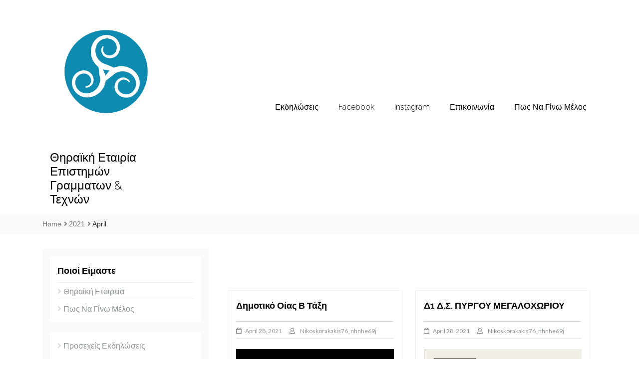

--- FILE ---
content_type: text/html; charset=UTF-8
request_url: https://www.thiret.org/2021/04/
body_size: 12945
content:
    <!DOCTYPE html>
    <html lang="en-US">

<head>

	        <meta charset="UTF-8">
        <meta name='viewport' content='width=device-width, initial-scale=1.0, maximum-scale=1.0'/>
        <link rel="profile" href="http://gmpg.org/xfn/11">
        
<title>April 2021 &#8211; Θηραϊκή Εταιρία Επιστημών γραμματων &amp; τεχνών</title>
<meta name='robots' content='max-image-preview:large' />
<link rel='dns-prefetch' href='//fonts.googleapis.com' />
<link rel="alternate" type="application/rss+xml" title="Θηραϊκή Εταιρία Επιστημών γραμματων &amp; τεχνών &raquo; Feed" href="https://www.thiret.org/feed/" />
<link rel="alternate" type="application/rss+xml" title="Θηραϊκή Εταιρία Επιστημών γραμματων &amp; τεχνών &raquo; Comments Feed" href="https://www.thiret.org/comments/feed/" />
<script type="text/javascript">
window._wpemojiSettings = {"baseUrl":"https:\/\/s.w.org\/images\/core\/emoji\/14.0.0\/72x72\/","ext":".png","svgUrl":"https:\/\/s.w.org\/images\/core\/emoji\/14.0.0\/svg\/","svgExt":".svg","source":{"concatemoji":"https:\/\/www.thiret.org\/wp-includes\/js\/wp-emoji-release.min.js?ver=6.1.9"}};
/*! This file is auto-generated */
!function(e,a,t){var n,r,o,i=a.createElement("canvas"),p=i.getContext&&i.getContext("2d");function s(e,t){var a=String.fromCharCode,e=(p.clearRect(0,0,i.width,i.height),p.fillText(a.apply(this,e),0,0),i.toDataURL());return p.clearRect(0,0,i.width,i.height),p.fillText(a.apply(this,t),0,0),e===i.toDataURL()}function c(e){var t=a.createElement("script");t.src=e,t.defer=t.type="text/javascript",a.getElementsByTagName("head")[0].appendChild(t)}for(o=Array("flag","emoji"),t.supports={everything:!0,everythingExceptFlag:!0},r=0;r<o.length;r++)t.supports[o[r]]=function(e){if(p&&p.fillText)switch(p.textBaseline="top",p.font="600 32px Arial",e){case"flag":return s([127987,65039,8205,9895,65039],[127987,65039,8203,9895,65039])?!1:!s([55356,56826,55356,56819],[55356,56826,8203,55356,56819])&&!s([55356,57332,56128,56423,56128,56418,56128,56421,56128,56430,56128,56423,56128,56447],[55356,57332,8203,56128,56423,8203,56128,56418,8203,56128,56421,8203,56128,56430,8203,56128,56423,8203,56128,56447]);case"emoji":return!s([129777,127995,8205,129778,127999],[129777,127995,8203,129778,127999])}return!1}(o[r]),t.supports.everything=t.supports.everything&&t.supports[o[r]],"flag"!==o[r]&&(t.supports.everythingExceptFlag=t.supports.everythingExceptFlag&&t.supports[o[r]]);t.supports.everythingExceptFlag=t.supports.everythingExceptFlag&&!t.supports.flag,t.DOMReady=!1,t.readyCallback=function(){t.DOMReady=!0},t.supports.everything||(n=function(){t.readyCallback()},a.addEventListener?(a.addEventListener("DOMContentLoaded",n,!1),e.addEventListener("load",n,!1)):(e.attachEvent("onload",n),a.attachEvent("onreadystatechange",function(){"complete"===a.readyState&&t.readyCallback()})),(e=t.source||{}).concatemoji?c(e.concatemoji):e.wpemoji&&e.twemoji&&(c(e.twemoji),c(e.wpemoji)))}(window,document,window._wpemojiSettings);
</script>
<style type="text/css">
img.wp-smiley,
img.emoji {
	display: inline !important;
	border: none !important;
	box-shadow: none !important;
	height: 1em !important;
	width: 1em !important;
	margin: 0 0.07em !important;
	vertical-align: -0.1em !important;
	background: none !important;
	padding: 0 !important;
}
</style>
	<link rel='stylesheet' id='wp-block-library-css' href='https://www.thiret.org/wp-includes/css/dist/block-library/style.min.css?ver=6.1.9' type='text/css' media='all' />
<style id='wp-block-library-theme-inline-css' type='text/css'>
.wp-block-audio figcaption{color:#555;font-size:13px;text-align:center}.is-dark-theme .wp-block-audio figcaption{color:hsla(0,0%,100%,.65)}.wp-block-audio{margin:0 0 1em}.wp-block-code{border:1px solid #ccc;border-radius:4px;font-family:Menlo,Consolas,monaco,monospace;padding:.8em 1em}.wp-block-embed figcaption{color:#555;font-size:13px;text-align:center}.is-dark-theme .wp-block-embed figcaption{color:hsla(0,0%,100%,.65)}.wp-block-embed{margin:0 0 1em}.blocks-gallery-caption{color:#555;font-size:13px;text-align:center}.is-dark-theme .blocks-gallery-caption{color:hsla(0,0%,100%,.65)}.wp-block-image figcaption{color:#555;font-size:13px;text-align:center}.is-dark-theme .wp-block-image figcaption{color:hsla(0,0%,100%,.65)}.wp-block-image{margin:0 0 1em}.wp-block-pullquote{border-top:4px solid;border-bottom:4px solid;margin-bottom:1.75em;color:currentColor}.wp-block-pullquote__citation,.wp-block-pullquote cite,.wp-block-pullquote footer{color:currentColor;text-transform:uppercase;font-size:.8125em;font-style:normal}.wp-block-quote{border-left:.25em solid;margin:0 0 1.75em;padding-left:1em}.wp-block-quote cite,.wp-block-quote footer{color:currentColor;font-size:.8125em;position:relative;font-style:normal}.wp-block-quote.has-text-align-right{border-left:none;border-right:.25em solid;padding-left:0;padding-right:1em}.wp-block-quote.has-text-align-center{border:none;padding-left:0}.wp-block-quote.is-large,.wp-block-quote.is-style-large,.wp-block-quote.is-style-plain{border:none}.wp-block-search .wp-block-search__label{font-weight:700}.wp-block-search__button{border:1px solid #ccc;padding:.375em .625em}:where(.wp-block-group.has-background){padding:1.25em 2.375em}.wp-block-separator.has-css-opacity{opacity:.4}.wp-block-separator{border:none;border-bottom:2px solid;margin-left:auto;margin-right:auto}.wp-block-separator.has-alpha-channel-opacity{opacity:1}.wp-block-separator:not(.is-style-wide):not(.is-style-dots){width:100px}.wp-block-separator.has-background:not(.is-style-dots){border-bottom:none;height:1px}.wp-block-separator.has-background:not(.is-style-wide):not(.is-style-dots){height:2px}.wp-block-table{margin:"0 0 1em 0"}.wp-block-table thead{border-bottom:3px solid}.wp-block-table tfoot{border-top:3px solid}.wp-block-table td,.wp-block-table th{word-break:normal}.wp-block-table figcaption{color:#555;font-size:13px;text-align:center}.is-dark-theme .wp-block-table figcaption{color:hsla(0,0%,100%,.65)}.wp-block-video figcaption{color:#555;font-size:13px;text-align:center}.is-dark-theme .wp-block-video figcaption{color:hsla(0,0%,100%,.65)}.wp-block-video{margin:0 0 1em}.wp-block-template-part.has-background{padding:1.25em 2.375em;margin-top:0;margin-bottom:0}
</style>
<link rel='stylesheet' id='wp-components-css' href='https://www.thiret.org/wp-includes/css/dist/components/style.min.css?ver=6.1.9' type='text/css' media='all' />
<link rel='stylesheet' id='wp-block-editor-css' href='https://www.thiret.org/wp-includes/css/dist/block-editor/style.min.css?ver=6.1.9' type='text/css' media='all' />
<link rel='stylesheet' id='wp-nux-css' href='https://www.thiret.org/wp-includes/css/dist/nux/style.min.css?ver=6.1.9' type='text/css' media='all' />
<link rel='stylesheet' id='wp-reusable-blocks-css' href='https://www.thiret.org/wp-includes/css/dist/reusable-blocks/style.min.css?ver=6.1.9' type='text/css' media='all' />
<link rel='stylesheet' id='wp-editor-css' href='https://www.thiret.org/wp-includes/css/dist/editor/style.min.css?ver=6.1.9' type='text/css' media='all' />
<link rel='stylesheet' id='rise-blocks-common-css-css' href='https://www.thiret.org/wp-content/plugins/rise-blocks/dist/style.min.css?ver=1.0.16' type='text/css' media='all' />
<link rel='stylesheet' id='font-awesome-css' href='https://www.thiret.org/wp-content/plugins/rise-blocks/dist/vendors/font-awesome/css/font-awesome.min.css?ver=4.7.0' type='text/css' media='all' />
<link rel='stylesheet' id='classic-theme-styles-css' href='https://www.thiret.org/wp-includes/css/classic-themes.min.css?ver=1' type='text/css' media='all' />
<style id='global-styles-inline-css' type='text/css'>
body{--wp--preset--color--black: #000000;--wp--preset--color--cyan-bluish-gray: #abb8c3;--wp--preset--color--white: #ffffff;--wp--preset--color--pale-pink: #f78da7;--wp--preset--color--vivid-red: #cf2e2e;--wp--preset--color--luminous-vivid-orange: #ff6900;--wp--preset--color--luminous-vivid-amber: #fcb900;--wp--preset--color--light-green-cyan: #7bdcb5;--wp--preset--color--vivid-green-cyan: #00d084;--wp--preset--color--pale-cyan-blue: #8ed1fc;--wp--preset--color--vivid-cyan-blue: #0693e3;--wp--preset--color--vivid-purple: #9b51e0;--wp--preset--gradient--vivid-cyan-blue-to-vivid-purple: linear-gradient(135deg,rgba(6,147,227,1) 0%,rgb(155,81,224) 100%);--wp--preset--gradient--light-green-cyan-to-vivid-green-cyan: linear-gradient(135deg,rgb(122,220,180) 0%,rgb(0,208,130) 100%);--wp--preset--gradient--luminous-vivid-amber-to-luminous-vivid-orange: linear-gradient(135deg,rgba(252,185,0,1) 0%,rgba(255,105,0,1) 100%);--wp--preset--gradient--luminous-vivid-orange-to-vivid-red: linear-gradient(135deg,rgba(255,105,0,1) 0%,rgb(207,46,46) 100%);--wp--preset--gradient--very-light-gray-to-cyan-bluish-gray: linear-gradient(135deg,rgb(238,238,238) 0%,rgb(169,184,195) 100%);--wp--preset--gradient--cool-to-warm-spectrum: linear-gradient(135deg,rgb(74,234,220) 0%,rgb(151,120,209) 20%,rgb(207,42,186) 40%,rgb(238,44,130) 60%,rgb(251,105,98) 80%,rgb(254,248,76) 100%);--wp--preset--gradient--blush-light-purple: linear-gradient(135deg,rgb(255,206,236) 0%,rgb(152,150,240) 100%);--wp--preset--gradient--blush-bordeaux: linear-gradient(135deg,rgb(254,205,165) 0%,rgb(254,45,45) 50%,rgb(107,0,62) 100%);--wp--preset--gradient--luminous-dusk: linear-gradient(135deg,rgb(255,203,112) 0%,rgb(199,81,192) 50%,rgb(65,88,208) 100%);--wp--preset--gradient--pale-ocean: linear-gradient(135deg,rgb(255,245,203) 0%,rgb(182,227,212) 50%,rgb(51,167,181) 100%);--wp--preset--gradient--electric-grass: linear-gradient(135deg,rgb(202,248,128) 0%,rgb(113,206,126) 100%);--wp--preset--gradient--midnight: linear-gradient(135deg,rgb(2,3,129) 0%,rgb(40,116,252) 100%);--wp--preset--duotone--dark-grayscale: url('#wp-duotone-dark-grayscale');--wp--preset--duotone--grayscale: url('#wp-duotone-grayscale');--wp--preset--duotone--purple-yellow: url('#wp-duotone-purple-yellow');--wp--preset--duotone--blue-red: url('#wp-duotone-blue-red');--wp--preset--duotone--midnight: url('#wp-duotone-midnight');--wp--preset--duotone--magenta-yellow: url('#wp-duotone-magenta-yellow');--wp--preset--duotone--purple-green: url('#wp-duotone-purple-green');--wp--preset--duotone--blue-orange: url('#wp-duotone-blue-orange');--wp--preset--font-size--small: 13px;--wp--preset--font-size--medium: 20px;--wp--preset--font-size--large: 36px;--wp--preset--font-size--x-large: 42px;--wp--preset--spacing--20: 0.44rem;--wp--preset--spacing--30: 0.67rem;--wp--preset--spacing--40: 1rem;--wp--preset--spacing--50: 1.5rem;--wp--preset--spacing--60: 2.25rem;--wp--preset--spacing--70: 3.38rem;--wp--preset--spacing--80: 5.06rem;}:where(.is-layout-flex){gap: 0.5em;}body .is-layout-flow > .alignleft{float: left;margin-inline-start: 0;margin-inline-end: 2em;}body .is-layout-flow > .alignright{float: right;margin-inline-start: 2em;margin-inline-end: 0;}body .is-layout-flow > .aligncenter{margin-left: auto !important;margin-right: auto !important;}body .is-layout-constrained > .alignleft{float: left;margin-inline-start: 0;margin-inline-end: 2em;}body .is-layout-constrained > .alignright{float: right;margin-inline-start: 2em;margin-inline-end: 0;}body .is-layout-constrained > .aligncenter{margin-left: auto !important;margin-right: auto !important;}body .is-layout-constrained > :where(:not(.alignleft):not(.alignright):not(.alignfull)){max-width: var(--wp--style--global--content-size);margin-left: auto !important;margin-right: auto !important;}body .is-layout-constrained > .alignwide{max-width: var(--wp--style--global--wide-size);}body .is-layout-flex{display: flex;}body .is-layout-flex{flex-wrap: wrap;align-items: center;}body .is-layout-flex > *{margin: 0;}:where(.wp-block-columns.is-layout-flex){gap: 2em;}.has-black-color{color: var(--wp--preset--color--black) !important;}.has-cyan-bluish-gray-color{color: var(--wp--preset--color--cyan-bluish-gray) !important;}.has-white-color{color: var(--wp--preset--color--white) !important;}.has-pale-pink-color{color: var(--wp--preset--color--pale-pink) !important;}.has-vivid-red-color{color: var(--wp--preset--color--vivid-red) !important;}.has-luminous-vivid-orange-color{color: var(--wp--preset--color--luminous-vivid-orange) !important;}.has-luminous-vivid-amber-color{color: var(--wp--preset--color--luminous-vivid-amber) !important;}.has-light-green-cyan-color{color: var(--wp--preset--color--light-green-cyan) !important;}.has-vivid-green-cyan-color{color: var(--wp--preset--color--vivid-green-cyan) !important;}.has-pale-cyan-blue-color{color: var(--wp--preset--color--pale-cyan-blue) !important;}.has-vivid-cyan-blue-color{color: var(--wp--preset--color--vivid-cyan-blue) !important;}.has-vivid-purple-color{color: var(--wp--preset--color--vivid-purple) !important;}.has-black-background-color{background-color: var(--wp--preset--color--black) !important;}.has-cyan-bluish-gray-background-color{background-color: var(--wp--preset--color--cyan-bluish-gray) !important;}.has-white-background-color{background-color: var(--wp--preset--color--white) !important;}.has-pale-pink-background-color{background-color: var(--wp--preset--color--pale-pink) !important;}.has-vivid-red-background-color{background-color: var(--wp--preset--color--vivid-red) !important;}.has-luminous-vivid-orange-background-color{background-color: var(--wp--preset--color--luminous-vivid-orange) !important;}.has-luminous-vivid-amber-background-color{background-color: var(--wp--preset--color--luminous-vivid-amber) !important;}.has-light-green-cyan-background-color{background-color: var(--wp--preset--color--light-green-cyan) !important;}.has-vivid-green-cyan-background-color{background-color: var(--wp--preset--color--vivid-green-cyan) !important;}.has-pale-cyan-blue-background-color{background-color: var(--wp--preset--color--pale-cyan-blue) !important;}.has-vivid-cyan-blue-background-color{background-color: var(--wp--preset--color--vivid-cyan-blue) !important;}.has-vivid-purple-background-color{background-color: var(--wp--preset--color--vivid-purple) !important;}.has-black-border-color{border-color: var(--wp--preset--color--black) !important;}.has-cyan-bluish-gray-border-color{border-color: var(--wp--preset--color--cyan-bluish-gray) !important;}.has-white-border-color{border-color: var(--wp--preset--color--white) !important;}.has-pale-pink-border-color{border-color: var(--wp--preset--color--pale-pink) !important;}.has-vivid-red-border-color{border-color: var(--wp--preset--color--vivid-red) !important;}.has-luminous-vivid-orange-border-color{border-color: var(--wp--preset--color--luminous-vivid-orange) !important;}.has-luminous-vivid-amber-border-color{border-color: var(--wp--preset--color--luminous-vivid-amber) !important;}.has-light-green-cyan-border-color{border-color: var(--wp--preset--color--light-green-cyan) !important;}.has-vivid-green-cyan-border-color{border-color: var(--wp--preset--color--vivid-green-cyan) !important;}.has-pale-cyan-blue-border-color{border-color: var(--wp--preset--color--pale-cyan-blue) !important;}.has-vivid-cyan-blue-border-color{border-color: var(--wp--preset--color--vivid-cyan-blue) !important;}.has-vivid-purple-border-color{border-color: var(--wp--preset--color--vivid-purple) !important;}.has-vivid-cyan-blue-to-vivid-purple-gradient-background{background: var(--wp--preset--gradient--vivid-cyan-blue-to-vivid-purple) !important;}.has-light-green-cyan-to-vivid-green-cyan-gradient-background{background: var(--wp--preset--gradient--light-green-cyan-to-vivid-green-cyan) !important;}.has-luminous-vivid-amber-to-luminous-vivid-orange-gradient-background{background: var(--wp--preset--gradient--luminous-vivid-amber-to-luminous-vivid-orange) !important;}.has-luminous-vivid-orange-to-vivid-red-gradient-background{background: var(--wp--preset--gradient--luminous-vivid-orange-to-vivid-red) !important;}.has-very-light-gray-to-cyan-bluish-gray-gradient-background{background: var(--wp--preset--gradient--very-light-gray-to-cyan-bluish-gray) !important;}.has-cool-to-warm-spectrum-gradient-background{background: var(--wp--preset--gradient--cool-to-warm-spectrum) !important;}.has-blush-light-purple-gradient-background{background: var(--wp--preset--gradient--blush-light-purple) !important;}.has-blush-bordeaux-gradient-background{background: var(--wp--preset--gradient--blush-bordeaux) !important;}.has-luminous-dusk-gradient-background{background: var(--wp--preset--gradient--luminous-dusk) !important;}.has-pale-ocean-gradient-background{background: var(--wp--preset--gradient--pale-ocean) !important;}.has-electric-grass-gradient-background{background: var(--wp--preset--gradient--electric-grass) !important;}.has-midnight-gradient-background{background: var(--wp--preset--gradient--midnight) !important;}.has-small-font-size{font-size: var(--wp--preset--font-size--small) !important;}.has-medium-font-size{font-size: var(--wp--preset--font-size--medium) !important;}.has-large-font-size{font-size: var(--wp--preset--font-size--large) !important;}.has-x-large-font-size{font-size: var(--wp--preset--font-size--x-large) !important;}
.wp-block-navigation a:where(:not(.wp-element-button)){color: inherit;}
:where(.wp-block-columns.is-layout-flex){gap: 2em;}
.wp-block-pullquote{font-size: 1.5em;line-height: 1.6;}
</style>
<link rel='stylesheet' id='same-category-posts-css' href='https://www.thiret.org/wp-content/plugins/same-category-posts/same-category-posts.css?ver=6.1.9' type='text/css' media='all' />
<link rel='stylesheet' id='suitbuilder-google-fonts-css' href='https://fonts.googleapis.com/css?family=Raleway%3A400%2C300%2C500%2C600%2C700%2C900%7CRaleway%3A400%2C300%2C500%2C600%2C700%2C900%7CRaleway%3A400%2C300%2C500%2C600%2C700%2C900%7CLato%3A400%2C300%2C400italic%2C900%2C700%7CRaleway%3A400%2C300%2C500%2C600%2C700%2C900&#038;ver=6.1.9' type='text/css' media='all' />
<link rel='stylesheet' id='suitbuilder-style-css' href='https://www.thiret.org/wp-content/themes/suitbuilder/style.css?ver=1.1.0' type='text/css' media='all' />
<style id='suitbuilder-style-inline-css' type='text/css'>
        .rt-title h1 a, 
        .rt-title h2 a,
        .rt-title p {
            font-family: 'Raleway',sans-serif;
        }

        .rt-main-menu > ul > li a {
            font-family: 'Raleway',sans-serif;
        }

        h1,h2,h3,h4,h5,h6 {
            font-family: 'Raleway',sans-serif;
        }

        body,p {
            font-family: 'Lato', sans-serif;
        }

        a#header-btn {
            font-family: 'Raleway', sans-serif;
        }

        #breadcrumb ul li,
        #breadcrumb ul li a,
        #breadcrumb,
        #breadcrumb ul li span {
            font-family: '', sans-serif;
        }

                    .bgc-primary, .has-line-left:before, 
            .bgc-secondary, 
            .post-navigation .nav-links a, 
            .read-more-text a:hover, .rt-prev-arrow, 
            .rt-next-arrow, .slick-dots li.slick-active button, 
            .header-top.tb-style-1:after, .header-top.tb-style-2:after, 
            .header-top.tb-style-3:after, 
            .search-form input.search-submit, .scroll-top, div#comments .submit,
            button.give-btn.give-btn-modal,
            div#preloader,
            .wpcf7-submit {
              background: #008aaf!important;
            }

            .clr-primary, .title-with-link a:hover, 
            .slick-dots li.slick-active button, 
            #secondary .widget ul li a:hover, 
            nav.navigation.posts-navigation a:hover, 
            .rt-title h1 a:hover, .rt-title h2 a:hover, 
            .rt-main-menu ul ul.sub-menu li a:hover, 
            .rt-main-menu > ul > li:not(.has-mega-menu) > ul.sub-menu:not(.mega-menu) li:hover a, 
            .site-footer .footer-bottom a:hover, 
            div#themename a:hover, 
            article.post .entry-content h2 a:hover,
            .nav-links a:hover,
            li.active a,
            .suitbuilder-feature-news-content h2 a:hover{
                color: #008aaf!important;
            }
                    .sec {
              color: #77a9af!important;
            }            
            .section-title h2.title-has-line.line-top-right:before, 
            .section-title h2.title-has-line.title-line-both:before, 
            .section-title h2.title-has-line:after, 
            .scroll-top:hover,            
            button.give-btn.give-btn-modal:hover,
            #donate-btn-elementor-cta button {
              background: #77a9af!important;
            }
                    .rt-title h1 a, 
            .rt-title h2 a,
            .rt-title p {
              color: #000!important;
            }
                    .rt-title h1 a {
                font-size: 24px;
            }
                    .rt-title h1 a {
                font-weight: 300;
            }
                    .rt-title h1 a {
                text-transform: capitalize;
            }
                    header.rt-site-header {
              background-color: #fff !important;
            }
                    .rt-main-menu > ul > li a,
            .btn.bgc-secondary {
              color: #000;
            }
                    .rt-main-menu > ul > li a{
                font-size: 16px;
            }
                    .rt-main-menu > ul > li a{
                font-weight: 300;
            }
                    .rt-main-menu > ul > li a{
                text-transform: capitalize;
            }
                    #header-btn {
              background-color: #1abc9c!important;
            }
                    #header-btn {
              color: #fff!important;
            }
                    #header-btn:after, 
            #header-btn:before {
              background-color: #039477!important;
            }
        
            #header-btn:hover {
              color: #fff!important;
            }
                    a#header-btn {
                font-size: 16px !important;
            }
                    .wrapper.page-inner-title h2, .suitbuilder-feature-news-content h2 a{
                font-size: 24px;
            }
                    .wrapper.page-inner-title h2, .suitbuilder-feature-news-content h2 a{
                font-weight: 300;
            }
                    .wrapper.page-inner-title h2, .suitbuilder-feature-news-content h2 a{
                text-transform: capitalize;
            }
                    #breadcrumb {
                margin-bottom: 30px!important;
            }
                    aside#secondary {
              background-color: #f9f9f9;
            }
                    #secondary .widget {
              background-color: #fff;
            }
                    #secondary .widget-title {
              color: #000;
            }
                    #secondary .widget p,
            #secondary .widget li a,
            #secondary .widget span,
            #secondary .widget  {
              color: #8e9696;
            }
                    #secondary .widget-title{
                font-size: 18px;
            }
                    #secondary .widget-title{
                font-weight: 600;
            }
                    #secondary .widget-title{
                text-transform: capitalize;
            }
                    @media (min-width: 767px) {
                #secondary .widget-title{
                    padding-bottom: 10px;
                }
            }
                    @media (min-width: 767px) {
                #secondary .widget-title{
                    margin-bottom: 5px;
                }
            }
                    #secondary .widget-title{
                line-height: 1.5;
            }
                    .site-footer:after {
              background-color: #28292a!important;
            }
                    .site-footer .widget .widget-title{
                color: #fff!important;
            }
                    .site-footer .widget a,
            .site-footer .widget p,
            .site-footer .widget span,
            .site-footer .widget ul li a,
            .site-footer .widget ul li ,
            .footer-bottom- a,
            .footer-bottom-,
            .footer-bottom- p,
            .site-footer .widget tr,
            .site-footer .widget td,
            .site-footer .widget th,
            .site-footer caption {
                color: #a8a8a8!important;
            }
                    .site-footer .widget .widget-title{
                font-size: 18px;
            }
                    .site-footer .widget .widget-title{
                font-weight: 600;
            }
                    .site-footer .widget .widget-title{
                text-transform: capitalize;
            }
                    .site-footer .widget .widget-title{
                line-height: 1.5;
            }
                    article.post .entry-content h2{
                font-size: 18px;
            }
                    article.post .entry-content h2{
                font-weight: 600;
            }
                    article.post .entry-content h2{
                text-transform: capitalize;
            }
                    article.post .wrapper-grid,
            .search article .wrapper-grid {
              background-color: #fff;
            }
                    article.post .wrapper-grid span,
            article.post .wrapper-grid a,
            article.post .wrapper-grid p,
            article.post .wrapper-grid,
            .search article .wrapper-grid,
            .search article .wrapper-grid a,
            .search article .wrapper-grid p,
            .search article .wrapper-grid span {
              color: #8e9696;
            }
                    article.post .entry-content h2 a {
              color: #000;
            }
                    article.post .entry-content h2{
                line-height: 1.5;
            }
            
</style>
<link rel='stylesheet' id='bootstrap-css' href='https://www.thiret.org/wp-content/themes/suitbuilder/assets/src/css/bootstrap.css?ver=1.1.0' type='text/css' media='all' />
<link rel='stylesheet' id='font-awesome-v5-css' href='https://www.thiret.org/wp-content/themes/suitbuilder/assets/src/css/fontawesome/css/all.css?ver=1.1.0' type='text/css' media='all' />
<link rel='stylesheet' id='slick-css' href='https://www.thiret.org/wp-content/themes/suitbuilder/assets/src/css/slick.css?ver=1.1.0' type='text/css' media='all' />
<link rel='stylesheet' id='mobileMenu-css' href='https://www.thiret.org/wp-content/themes/suitbuilder/assets/src/css/suitbuilderMenu.css?ver=1.1.0' type='text/css' media='all' />
<link rel='stylesheet' id='mainStyle-css' href='https://www.thiret.org/wp-content/themes/suitbuilder/assets/src/css/main.css?ver=1.1.0' type='text/css' media='all' />
<link rel='stylesheet' id='suitbuilder-block-styles-css' href='https://www.thiret.org/wp-content/themes/suitbuilder/assets/src/css/blocks.css?ver=1.1.0' type='text/css' media='all' />
<link rel='stylesheet' id='rise-blocks-fonts-css' href='//fonts.googleapis.com/css?family=Lato:300,400,700,900&#038;display=swap' type='text/css' media='all' />
<script type='text/javascript' src='https://www.thiret.org/wp-includes/js/jquery/jquery.min.js?ver=3.6.1' id='jquery-core-js'></script>
<script type='text/javascript' src='https://www.thiret.org/wp-includes/js/jquery/jquery-migrate.min.js?ver=3.3.2' id='jquery-migrate-js'></script>
<script type='text/javascript' src='https://www.thiret.org/wp-content/themes/suitbuilder/assets/src/js/bootstrap.js?ver=1' id='jquery-bootstrap-js'></script>
<script type='text/javascript' src='https://www.thiret.org/wp-content/themes/suitbuilder/assets/src/js/slick.js?ver=1' id='jquery-slick-js'></script>
<script type='text/javascript' src='https://www.thiret.org/wp-content/themes/suitbuilder/assets/src/js/mobileMenu.js?ver=1' id='suitbuilder-mobile-menu-js'></script>
<script type='text/javascript' src='https://www.thiret.org/wp-content/themes/suitbuilder/assets/src/js/main.js?ver=1' id='suitbuilder-main-js'></script>
<link rel="https://api.w.org/" href="https://www.thiret.org/wp-json/" /><link rel="EditURI" type="application/rsd+xml" title="RSD" href="https://www.thiret.org/xmlrpc.php?rsd" />
<link rel="wlwmanifest" type="application/wlwmanifest+xml" href="https://www.thiret.org/wp-includes/wlwmanifest.xml" />
<meta name="generator" content="WordPress 6.1.9" />
<link rel="icon" href="https://www.thiret.org/wp-content/uploads/2021/01/cropped-logo-06-1-32x32.png" sizes="32x32" />
<link rel="icon" href="https://www.thiret.org/wp-content/uploads/2021/01/cropped-logo-06-1-192x192.png" sizes="192x192" />
<link rel="apple-touch-icon" href="https://www.thiret.org/wp-content/uploads/2021/01/cropped-logo-06-1-180x180.png" />
<meta name="msapplication-TileImage" content="https://www.thiret.org/wp-content/uploads/2021/01/cropped-logo-06-1-270x270.png" />
			<style type="text/css" media="all" id="rise-blocks-block-styles">
				
				@media (max-width: 991px) { 
									}

				@media (max-width: 767px) {
									}
			</style>
						<script>
				jQuery( document ).ready(function(){
									});
			</script>
					<style type="text/css" id="wp-custom-css">
			.navigation.pagination {
    display: none;
}		</style>
		</head>

<body class="archive date wp-custom-logo wp-embed-responsive has-sidebar left-sidebar  wide-site-layout blog-style-grid blog-title-img-content">
	
<svg xmlns="http://www.w3.org/2000/svg" viewBox="0 0 0 0" width="0" height="0" focusable="false" role="none" style="visibility: hidden; position: absolute; left: -9999px; overflow: hidden;" ><defs><filter id="wp-duotone-dark-grayscale"><feColorMatrix color-interpolation-filters="sRGB" type="matrix" values=" .299 .587 .114 0 0 .299 .587 .114 0 0 .299 .587 .114 0 0 .299 .587 .114 0 0 " /><feComponentTransfer color-interpolation-filters="sRGB" ><feFuncR type="table" tableValues="0 0.49803921568627" /><feFuncG type="table" tableValues="0 0.49803921568627" /><feFuncB type="table" tableValues="0 0.49803921568627" /><feFuncA type="table" tableValues="1 1" /></feComponentTransfer><feComposite in2="SourceGraphic" operator="in" /></filter></defs></svg><svg xmlns="http://www.w3.org/2000/svg" viewBox="0 0 0 0" width="0" height="0" focusable="false" role="none" style="visibility: hidden; position: absolute; left: -9999px; overflow: hidden;" ><defs><filter id="wp-duotone-grayscale"><feColorMatrix color-interpolation-filters="sRGB" type="matrix" values=" .299 .587 .114 0 0 .299 .587 .114 0 0 .299 .587 .114 0 0 .299 .587 .114 0 0 " /><feComponentTransfer color-interpolation-filters="sRGB" ><feFuncR type="table" tableValues="0 1" /><feFuncG type="table" tableValues="0 1" /><feFuncB type="table" tableValues="0 1" /><feFuncA type="table" tableValues="1 1" /></feComponentTransfer><feComposite in2="SourceGraphic" operator="in" /></filter></defs></svg><svg xmlns="http://www.w3.org/2000/svg" viewBox="0 0 0 0" width="0" height="0" focusable="false" role="none" style="visibility: hidden; position: absolute; left: -9999px; overflow: hidden;" ><defs><filter id="wp-duotone-purple-yellow"><feColorMatrix color-interpolation-filters="sRGB" type="matrix" values=" .299 .587 .114 0 0 .299 .587 .114 0 0 .299 .587 .114 0 0 .299 .587 .114 0 0 " /><feComponentTransfer color-interpolation-filters="sRGB" ><feFuncR type="table" tableValues="0.54901960784314 0.98823529411765" /><feFuncG type="table" tableValues="0 1" /><feFuncB type="table" tableValues="0.71764705882353 0.25490196078431" /><feFuncA type="table" tableValues="1 1" /></feComponentTransfer><feComposite in2="SourceGraphic" operator="in" /></filter></defs></svg><svg xmlns="http://www.w3.org/2000/svg" viewBox="0 0 0 0" width="0" height="0" focusable="false" role="none" style="visibility: hidden; position: absolute; left: -9999px; overflow: hidden;" ><defs><filter id="wp-duotone-blue-red"><feColorMatrix color-interpolation-filters="sRGB" type="matrix" values=" .299 .587 .114 0 0 .299 .587 .114 0 0 .299 .587 .114 0 0 .299 .587 .114 0 0 " /><feComponentTransfer color-interpolation-filters="sRGB" ><feFuncR type="table" tableValues="0 1" /><feFuncG type="table" tableValues="0 0.27843137254902" /><feFuncB type="table" tableValues="0.5921568627451 0.27843137254902" /><feFuncA type="table" tableValues="1 1" /></feComponentTransfer><feComposite in2="SourceGraphic" operator="in" /></filter></defs></svg><svg xmlns="http://www.w3.org/2000/svg" viewBox="0 0 0 0" width="0" height="0" focusable="false" role="none" style="visibility: hidden; position: absolute; left: -9999px; overflow: hidden;" ><defs><filter id="wp-duotone-midnight"><feColorMatrix color-interpolation-filters="sRGB" type="matrix" values=" .299 .587 .114 0 0 .299 .587 .114 0 0 .299 .587 .114 0 0 .299 .587 .114 0 0 " /><feComponentTransfer color-interpolation-filters="sRGB" ><feFuncR type="table" tableValues="0 0" /><feFuncG type="table" tableValues="0 0.64705882352941" /><feFuncB type="table" tableValues="0 1" /><feFuncA type="table" tableValues="1 1" /></feComponentTransfer><feComposite in2="SourceGraphic" operator="in" /></filter></defs></svg><svg xmlns="http://www.w3.org/2000/svg" viewBox="0 0 0 0" width="0" height="0" focusable="false" role="none" style="visibility: hidden; position: absolute; left: -9999px; overflow: hidden;" ><defs><filter id="wp-duotone-magenta-yellow"><feColorMatrix color-interpolation-filters="sRGB" type="matrix" values=" .299 .587 .114 0 0 .299 .587 .114 0 0 .299 .587 .114 0 0 .299 .587 .114 0 0 " /><feComponentTransfer color-interpolation-filters="sRGB" ><feFuncR type="table" tableValues="0.78039215686275 1" /><feFuncG type="table" tableValues="0 0.94901960784314" /><feFuncB type="table" tableValues="0.35294117647059 0.47058823529412" /><feFuncA type="table" tableValues="1 1" /></feComponentTransfer><feComposite in2="SourceGraphic" operator="in" /></filter></defs></svg><svg xmlns="http://www.w3.org/2000/svg" viewBox="0 0 0 0" width="0" height="0" focusable="false" role="none" style="visibility: hidden; position: absolute; left: -9999px; overflow: hidden;" ><defs><filter id="wp-duotone-purple-green"><feColorMatrix color-interpolation-filters="sRGB" type="matrix" values=" .299 .587 .114 0 0 .299 .587 .114 0 0 .299 .587 .114 0 0 .299 .587 .114 0 0 " /><feComponentTransfer color-interpolation-filters="sRGB" ><feFuncR type="table" tableValues="0.65098039215686 0.40392156862745" /><feFuncG type="table" tableValues="0 1" /><feFuncB type="table" tableValues="0.44705882352941 0.4" /><feFuncA type="table" tableValues="1 1" /></feComponentTransfer><feComposite in2="SourceGraphic" operator="in" /></filter></defs></svg><svg xmlns="http://www.w3.org/2000/svg" viewBox="0 0 0 0" width="0" height="0" focusable="false" role="none" style="visibility: hidden; position: absolute; left: -9999px; overflow: hidden;" ><defs><filter id="wp-duotone-blue-orange"><feColorMatrix color-interpolation-filters="sRGB" type="matrix" values=" .299 .587 .114 0 0 .299 .587 .114 0 0 .299 .587 .114 0 0 .299 .587 .114 0 0 " /><feComponentTransfer color-interpolation-filters="sRGB" ><feFuncR type="table" tableValues="0.098039215686275 1" /><feFuncG type="table" tableValues="0 0.66274509803922" /><feFuncB type="table" tableValues="0.84705882352941 0.41960784313725" /><feFuncA type="table" tableValues="1 1" /></feComponentTransfer><feComposite in2="SourceGraphic" operator="in" /></filter></defs></svg>    <div id="page" class="site clearfix">
    <a class="skip-link screen-reader-text" href="#content">Skip to content</a>
        <!--preloader-->
        
        <div class="suitbuilder-header-wrapper">
        <!-- header options -->
                            <header class="rt-site-header py-sm-3 py-lg-0">     
                <section class="rt-nav-bar-section py-3 py-md-0">
                    <div class="container">
                        <div class="row align-items-center">                            
                            <div class="col-7 col-md-4 col-lg-3 ">
                                                                <div class="site-logo py-3"> 
                                    <a href="https://www.thiret.org/" class="custom-logo-link" rel="home"><img width="2363" height="2363" src="https://www.thiret.org/wp-content/uploads/2021/01/logo-06.png" class="custom-logo" alt="Θηραϊκή Εταιρία Επιστημών γραμματων &amp; τεχνών" decoding="async" srcset="https://www.thiret.org/wp-content/uploads/2021/01/logo-06.png 2363w, https://www.thiret.org/wp-content/uploads/2021/01/logo-06-300x300.png 300w, https://www.thiret.org/wp-content/uploads/2021/01/logo-06-1024x1024.png 1024w, https://www.thiret.org/wp-content/uploads/2021/01/logo-06-150x150.png 150w, https://www.thiret.org/wp-content/uploads/2021/01/logo-06-768x768.png 768w, https://www.thiret.org/wp-content/uploads/2021/01/logo-06-1536x1536.png 1536w, https://www.thiret.org/wp-content/uploads/2021/01/logo-06-2048x2048.png 2048w, https://www.thiret.org/wp-content/uploads/2021/01/logo-06-1568x1568.png 1568w" sizes="(max-width: 2363px) 100vw, 2363px" /></a>                                </div>
                                                                <div class="site-title">
                                    <div class="rt-title">
                                        <h1 >
                                            <a href="https://www.thiret.org/" rel="home">
                                                Θηραϊκή Εταιρία Επιστημών γραμματων &amp; τεχνών                                            </a>
                                        </h1>
                                                                
                                    </div>
                                </div>
                            </div>
                             
                            <div class="col-5 col-md-8 col-lg-9 pl-0">
                                <button class="menu-toggler d-block d-lg-none" id="menu-icon">
                                    <span></span>
                                    <span></span>
                                    <span></span>
                                    <span></span>
                                </button>
                                <nav class="rt-main-menu d-none d-lg-block float-right" id="rt-main-menu">
                                    <ul id="primary-menu" class="d-md-inline-flex"><li id="menu-item-172" class="menu-item menu-item-type-custom menu-item-object-custom menu-item-172"><a href="/category/εκδηλώσεις/">Εκδηλώσεις</a></li>
<li id="menu-item-23" class="menu-item menu-item-type-custom menu-item-object-custom menu-item-23"><a href="https://www.facebook.com/thiret2006">Facebook</a></li>
<li id="menu-item-25" class="menu-item menu-item-type-custom menu-item-object-custom menu-item-25"><a href="https://www.instagram.com/thiret2006/">Instagram</a></li>
<li id="menu-item-140" class="menu-item menu-item-type-post_type menu-item-object-page menu-item-140"><a href="https://www.thiret.org/contact/">Επικοινωνία</a></li>
<li id="menu-item-214" class="menu-item menu-item-type-post_type menu-item-object-page menu-item-214"><a href="https://www.thiret.org/%cf%80%cf%89%cf%82-%ce%bd%ce%b1-%ce%b3%ce%af%ce%bd%cf%89-%ce%bc%ce%ad%ce%bb%ce%bf%cf%82/">Πως να γίνω μέλος</a></li>
</ul>               
                                </nav>
                            </div>
                                         
                        </div>
                    </div><!-- container -->        
                </section>
                <!-- nav bar section end -->
            </header><!-- header section -->
                </div>
    <div id="breadcrumb" class="wrapper wrap-breadcrumb bg-light py-2"><div class="container"><div role="navigation" aria-label="Breadcrumbs" class="breadcrumb-trail breadcrumbs"><ul class="trail-items"><li class="trail-item trail-begin"><a href="https://www.thiret.org" rel="home"><span>Home</span></a></li><li class="trail-item"><a href="https://www.thiret.org/2021/"><span>2021</span></a></li><li class="trail-item trail-end"><span>April</span></li></ul></div></div><!-- .container --></div><!-- #breadcrumb -->
<div id="content" class="site-content container">
   	<div class="row w-100 m-0">
		<div id="primary" class="content-area">
			<main id="main" class="site-main">

			
				<header class="page-header">
									</header><!-- .page-header -->

				<article id="post-296" class="post-296 post type-post status-publish format-standard has-post-thumbnail hentry category-4---2">
 <div class="wrapper-grid">

	<div class="entry-content ">
							<h2 class="content-title"><a href="https://www.thiret.org/%ce%ba%ce%b1%ce%bb%ce%bb%ce%b9%cf%8c%cf%80%ce%b7-%ce%b6%ce%b9%ce%ac%ce%ba%ce%b1/">Δημοτικό Οίας Β Τάξη</a></h2>
							<div class="entry-meta">
				<span class="posted-on"><a href="https://www.thiret.org/2021/04/28/" rel="bookmark"><time class="entry-date published" datetime="2021-04-28T12:07:00+00:00">April 28, 2021</time><time class="updated" datetime="2021-05-17T20:00:39+00:00">May 17, 2021</time></a></span><span class="byline">  <span class="author vcard"><a class="url fn n" href="https://www.thiret.org/author/nikoskorakakis76_nhnhe69j/">nikoskorakakis76_nhnhe69j</a></span></span>			</div><!-- .entry-meta -->
				<div class='image-full post-image'><a href="https://www.thiret.org/%ce%ba%ce%b1%ce%bb%ce%bb%ce%b9%cf%8c%cf%80%ce%b7-%ce%b6%ce%b9%ce%ac%ce%ba%ce%b1/"><img width="720" height="411" src="https://www.thiret.org/wp-content/uploads/2021/04/6.jpg" class="attachment-slider-banner-image size-slider-banner-image wp-post-image" alt="" decoding="async" srcset="https://www.thiret.org/wp-content/uploads/2021/04/6.jpg 720w, https://www.thiret.org/wp-content/uploads/2021/04/6-300x171.jpg 300w" sizes="(max-width: 720px) 100vw, 720px" /></a></div><div class='entry-content-stat'>			<header class="entry-header">
							</header><!-- .entry-header -->
			<p>Σαντορίνη ποιήματα</p>
</div>			</div><!-- .entry-content -->
	</div>
</article><!-- #post-## --><article id="post-292" class="post-292 post type-post status-publish format-standard has-post-thumbnail hentry category-4o---1">
 <div class="wrapper-grid">

	<div class="entry-content ">
							<h2 class="content-title"><a href="https://www.thiret.org/%ce%b41-%ce%b4-%cf%83-%cf%80%cf%85%cf%81%ce%b3%ce%bf%cf%85-%ce%bc%ce%b5%ce%b3%ce%b1%ce%bb%ce%bf%cf%87%cf%89%cf%81%ce%b9%ce%bf%cf%85/">Δ1 Δ.Σ. ΠΥΡΓΟΥ ΜΕΓΑΛΟΧΩΡΙΟΥ</a></h2>
							<div class="entry-meta">
				<span class="posted-on"><a href="https://www.thiret.org/2021/04/28/" rel="bookmark"><time class="entry-date published" datetime="2021-04-28T11:33:39+00:00">April 28, 2021</time><time class="updated" datetime="2021-05-17T07:20:43+00:00">May 17, 2021</time></a></span><span class="byline">  <span class="author vcard"><a class="url fn n" href="https://www.thiret.org/author/nikoskorakakis76_nhnhe69j/">nikoskorakakis76_nhnhe69j</a></span></span>			</div><!-- .entry-meta -->
				<div class='image-full post-image'><a href="https://www.thiret.org/%ce%b41-%ce%b4-%cf%83-%cf%80%cf%85%cf%81%ce%b3%ce%bf%cf%85-%ce%bc%ce%b5%ce%b3%ce%b1%ce%bb%ce%bf%cf%87%cf%89%cf%81%ce%b9%ce%bf%cf%85/"><img width="1280" height="673" src="https://www.thiret.org/wp-content/uploads/2021/04/4.jpg" class="attachment-slider-banner-image size-slider-banner-image wp-post-image" alt="" decoding="async" loading="lazy" srcset="https://www.thiret.org/wp-content/uploads/2021/04/4.jpg 1280w, https://www.thiret.org/wp-content/uploads/2021/04/4-300x158.jpg 300w, https://www.thiret.org/wp-content/uploads/2021/04/4-1024x538.jpg 1024w, https://www.thiret.org/wp-content/uploads/2021/04/4-768x404.jpg 768w" sizes="(max-width: 1280px) 100vw, 1280px" /></a></div><div class='entry-content-stat'>			<header class="entry-header">
							</header><!-- .entry-header -->
			<p>“Τα ζώα που ζουν κοντά μας” Φωτογραφία&nbsp;Οι μαθητές/τριες του Δ1 τμήματος με αφορμή μια σχετικήενότητα στη Μελέτη Περιβάλλοντος φωτογράφισαν τα ζώα που ζουν κοντά τους.ΥΠΕΥΘΥΝΗ ΕΚΠΑΙΔΕΥΤΙΚΟΣ : Πούλη Αναστασία ΣΥΜΜΕΤΕΧΟΝΤΕΣ ΜΑΘΗΤΕΣ:&nbsp; ΑΝΑΠΛΙΩΤΗ ΑΙΚΑΤΕΡΙΝΗΑΝΑΠΛΙΩΤΗ ΕΛΙΣΑΒΕΤΒΥΡΙΝΤΖΑΚΗΣ ΑΛΕΞΑΝΔΡΟΣΚΑΜΙΝΑΡΗ </p>
<div class="read-more-text"><a href="https://www.thiret.org/%ce%b41-%ce%b4-%cf%83-%cf%80%cf%85%cf%81%ce%b3%ce%bf%cf%85-%ce%bc%ce%b5%ce%b3%ce%b1%ce%bb%ce%bf%cf%87%cf%89%cf%81%ce%b9%ce%bf%cf%85/" class="read-more">Read more</a></div>
</div>			</div><!-- .entry-content -->
	</div>
</article><!-- #post-## --><article id="post-290" class="post-290 post type-post status-publish format-standard has-post-thumbnail hentry category-4o---1">
 <div class="wrapper-grid">

	<div class="entry-content ">
							<h2 class="content-title"><a href="https://www.thiret.org/%ce%b1%ce%bd%cf%84%cf%8e%ce%bd%ce%b7%cf%82-%ce%bd%ce%bf%ce%bc%ce%b9%ce%ba%cf%8c%cf%82-%ce%b5-%cf%84%ce%ac%ce%be%ce%b7-%ce%b4%ce%b7%ce%bc%ce%bf%cf%84%ce%b9%ce%ba%cf%8c-%cf%83%cf%87%ce%bf%ce%bb/">Αντώνης Νομικός, Ε&#8217; τάξη, Δημοτικό Σχολείο Πύργου.</a></h2>
							<div class="entry-meta">
				<span class="posted-on"><a href="https://www.thiret.org/2021/04/28/" rel="bookmark"><time class="entry-date published" datetime="2021-04-28T11:31:15+00:00">April 28, 2021</time><time class="updated" datetime="2021-05-17T07:06:45+00:00">May 17, 2021</time></a></span><span class="byline">  <span class="author vcard"><a class="url fn n" href="https://www.thiret.org/author/nikoskorakakis76_nhnhe69j/">nikoskorakakis76_nhnhe69j</a></span></span>			</div><!-- .entry-meta -->
				<div class='image-full post-image'><a href="https://www.thiret.org/%ce%b1%ce%bd%cf%84%cf%8e%ce%bd%ce%b7%cf%82-%ce%bd%ce%bf%ce%bc%ce%b9%ce%ba%cf%8c%cf%82-%ce%b5-%cf%84%ce%ac%ce%be%ce%b7-%ce%b4%ce%b7%ce%bc%ce%bf%cf%84%ce%b9%ce%ba%cf%8c-%cf%83%cf%87%ce%bf%ce%bb/"><img width="2555" height="1436" src="https://www.thiret.org/wp-content/uploads/2021/04/nomikos-antonis.jpg" class="attachment-slider-banner-image size-slider-banner-image wp-post-image" alt="" decoding="async" loading="lazy" srcset="https://www.thiret.org/wp-content/uploads/2021/04/nomikos-antonis.jpg 2555w, https://www.thiret.org/wp-content/uploads/2021/04/nomikos-antonis-300x169.jpg 300w, https://www.thiret.org/wp-content/uploads/2021/04/nomikos-antonis-1024x576.jpg 1024w, https://www.thiret.org/wp-content/uploads/2021/04/nomikos-antonis-768x432.jpg 768w, https://www.thiret.org/wp-content/uploads/2021/04/nomikos-antonis-1536x863.jpg 1536w, https://www.thiret.org/wp-content/uploads/2021/04/nomikos-antonis-2048x1151.jpg 2048w" sizes="(max-width: 2555px) 100vw, 2555px" /></a></div><div class='entry-content-stat'>			<header class="entry-header">
							</header><!-- .entry-header -->
			</div>			</div><!-- .entry-content -->
	</div>
</article><!-- #post-## --><article id="post-288" class="post-288 post type-post status-publish format-standard hentry category-4--">
 <div class="wrapper-grid">

	<div class="entry-content non-image">
							<h2 class="content-title"><a href="https://www.thiret.org/%cf%80%cf%81%ce%ad%ce%ba%ce%b1-%ce%bc%ce%b1%cf%81%ce%af%ce%b1-%cf%84%ce%bf%cf%85-%ce%b3%ce%b5%cf%89%cf%81%ce%b3%ce%af%ce%bf%cf%85/">Πρέκα Μαρία του Γεωργίου</a></h2>
							<div class="entry-meta">
				<span class="posted-on"><a href="https://www.thiret.org/2021/04/28/" rel="bookmark"><time class="entry-date published" datetime="2021-04-28T11:02:41+00:00">April 28, 2021</time><time class="updated" datetime="2021-04-28T11:02:43+00:00">April 28, 2021</time></a></span><span class="byline">  <span class="author vcard"><a class="url fn n" href="https://www.thiret.org/author/nikoskorakakis76_nhnhe69j/">nikoskorakakis76_nhnhe69j</a></span></span>			</div><!-- .entry-meta -->
				<div class='entry-content-stat'>			<header class="entry-header">
							</header><!-- .entry-header -->
			<p>ΓΥΜΝΑΣΙΟ ΜΕΣΑΡΙΑΣ ΤΑΞΗ :  Γ3 ΜΑΘΗΜΑ : ΠΛΗΡΟΦΟΡΙΚΗ (Καθ Πούλης Ηλίας)</p>
</div>			</div><!-- .entry-content -->
	</div>
</article><!-- #post-## --><article id="post-286" class="post-286 post type-post status-publish format-standard has-post-thumbnail hentry category-4o---4">
 <div class="wrapper-grid">

	<div class="entry-content ">
							<h2 class="content-title"><a href="https://www.thiret.org/%cf%86%cf%89%cf%84%ce%bf%ce%b3%cf%81%ce%b1%cf%86%ce%b9%ce%ba%ce%b7-%ce%bf%ce%bc%ce%b1%ce%b4%ce%b1-%cf%83%ce%b1%ce%bd%cf%84%ce%bf%cf%81%ce%b9%ce%bd%ce%b7%cf%82-%cf%86%ce%bf%cf%83/">Γυμνάσια Εμπορείου &#8211; Μεσαριάς &#8211; Φηρών</a></h2>
							<div class="entry-meta">
				<span class="posted-on"><a href="https://www.thiret.org/2021/04/28/" rel="bookmark"><time class="entry-date published" datetime="2021-04-28T10:53:26+00:00">April 28, 2021</time><time class="updated" datetime="2021-05-19T21:44:35+00:00">May 19, 2021</time></a></span><span class="byline">  <span class="author vcard"><a class="url fn n" href="https://www.thiret.org/author/nikoskorakakis76_nhnhe69j/">nikoskorakakis76_nhnhe69j</a></span></span>			</div><!-- .entry-meta -->
				<div class='image-full post-image'><a href="https://www.thiret.org/%cf%86%cf%89%cf%84%ce%bf%ce%b3%cf%81%ce%b1%cf%86%ce%b9%ce%ba%ce%b7-%ce%bf%ce%bc%ce%b1%ce%b4%ce%b1-%cf%83%ce%b1%ce%bd%cf%84%ce%bf%cf%81%ce%b9%ce%bd%ce%b7%cf%82-%cf%86%ce%bf%cf%83/"><img width="1920" height="2560" src="https://www.thiret.org/wp-content/uploads/2021/05/12-scaled.jpg" class="attachment-slider-banner-image size-slider-banner-image wp-post-image" alt="" decoding="async" loading="lazy" srcset="https://www.thiret.org/wp-content/uploads/2021/05/12-scaled.jpg 1920w, https://www.thiret.org/wp-content/uploads/2021/05/12-225x300.jpg 225w, https://www.thiret.org/wp-content/uploads/2021/05/12-768x1024.jpg 768w, https://www.thiret.org/wp-content/uploads/2021/05/12-1152x1536.jpg 1152w, https://www.thiret.org/wp-content/uploads/2021/05/12-1536x2048.jpg 1536w" sizes="(max-width: 1920px) 100vw, 1920px" /></a></div><div class='entry-content-stat'>			<header class="entry-header">
							</header><!-- .entry-header -->
			</div>			</div><!-- .entry-content -->
	</div>
</article><!-- #post-## --><article id="post-281" class="post-281 post type-post status-publish format-standard has-post-thumbnail hentry category-4o---1">
 <div class="wrapper-grid">

	<div class="entry-content ">
							<h2 class="content-title"><a href="https://www.thiret.org/%ce%b52-%cf%80%cf%8d%cf%81%ce%b3%ce%bf%cf%85-%ce%bc%ce%b5%ce%b3%ce%b1%ce%bb%ce%bf%cf%87%cf%89%cf%81%ce%af%ce%bf%cf%85-%ce%bd%cf%84%ce%bf%ce%ba%ce%b9%ce%bc%ce%b1%ce%bd%cf%84%ce%ad%cf%81-%ce%b8%ce%b5/">Ε2 Πύργου Μεγαλοχωρίου | Ντοκιμαντέρ Θεόδωρος Κολοκοτρώνης</a></h2>
							<div class="entry-meta">
				<span class="posted-on"><a href="https://www.thiret.org/2021/04/28/" rel="bookmark"><time class="entry-date published" datetime="2021-04-28T10:30:52+00:00">April 28, 2021</time><time class="updated" datetime="2021-05-17T07:03:37+00:00">May 17, 2021</time></a></span><span class="byline">  <span class="author vcard"><a class="url fn n" href="https://www.thiret.org/author/nikoskorakakis76_nhnhe69j/">nikoskorakakis76_nhnhe69j</a></span></span>			</div><!-- .entry-meta -->
				<div class='image-full post-image'><a href="https://www.thiret.org/%ce%b52-%cf%80%cf%8d%cf%81%ce%b3%ce%bf%cf%85-%ce%bc%ce%b5%ce%b3%ce%b1%ce%bb%ce%bf%cf%87%cf%89%cf%81%ce%af%ce%bf%cf%85-%ce%bd%cf%84%ce%bf%ce%ba%ce%b9%ce%bc%ce%b1%ce%bd%cf%84%ce%ad%cf%81-%ce%b8%ce%b5/"><img width="1915" height="1432" src="https://www.thiret.org/wp-content/uploads/2021/04/moria.jpg" class="attachment-slider-banner-image size-slider-banner-image wp-post-image" alt="" decoding="async" loading="lazy" srcset="https://www.thiret.org/wp-content/uploads/2021/04/moria.jpg 1915w, https://www.thiret.org/wp-content/uploads/2021/04/moria-300x224.jpg 300w, https://www.thiret.org/wp-content/uploads/2021/04/moria-1024x766.jpg 1024w, https://www.thiret.org/wp-content/uploads/2021/04/moria-768x574.jpg 768w, https://www.thiret.org/wp-content/uploads/2021/04/moria-1536x1149.jpg 1536w" sizes="(max-width: 1915px) 100vw, 1915px" /></a></div><div class='entry-content-stat'>			<header class="entry-header">
							</header><!-- .entry-header -->
			</div>			</div><!-- .entry-content -->
	</div>
</article><!-- #post-## --><article id="post-264" class="post-264 post type-post status-publish format-standard has-post-thumbnail hentry category-4o---4">
 <div class="wrapper-grid">

	<div class="entry-content ">
							<h2 class="content-title"><a href="https://www.thiret.org/eeeek-%ce%b8%ce%ae%cf%81%ce%b1%cf%82/">EEEEK Θήρας</a></h2>
							<div class="entry-meta">
				<span class="posted-on"><a href="https://www.thiret.org/2021/04/22/" rel="bookmark"><time class="entry-date published" datetime="2021-04-22T15:22:48+00:00">April 22, 2021</time><time class="updated" datetime="2021-05-19T21:44:04+00:00">May 19, 2021</time></a></span><span class="byline">  <span class="author vcard"><a class="url fn n" href="https://www.thiret.org/author/nikoskorakakis76_nhnhe69j/">nikoskorakakis76_nhnhe69j</a></span></span>			</div><!-- .entry-meta -->
				<div class='image-full post-image'><a href="https://www.thiret.org/eeeek-%ce%b8%ce%ae%cf%81%ce%b1%cf%82/"><img width="1024" height="1024" src="https://www.thiret.org/wp-content/uploads/2021/04/IMG_20210330_202216-COLLAGE.jpg" class="attachment-slider-banner-image size-slider-banner-image wp-post-image" alt="" decoding="async" loading="lazy" srcset="https://www.thiret.org/wp-content/uploads/2021/04/IMG_20210330_202216-COLLAGE.jpg 1024w, https://www.thiret.org/wp-content/uploads/2021/04/IMG_20210330_202216-COLLAGE-300x300.jpg 300w, https://www.thiret.org/wp-content/uploads/2021/04/IMG_20210330_202216-COLLAGE-150x150.jpg 150w, https://www.thiret.org/wp-content/uploads/2021/04/IMG_20210330_202216-COLLAGE-768x768.jpg 768w" sizes="(max-width: 1024px) 100vw, 1024px" /></a></div><div class='entry-content-stat'>			<header class="entry-header">
							</header><!-- .entry-header -->
			<p>Συμμετοχές Βασσάλου Αντωνίας Αντώνιος-Δανιήλ Μηνδρινός Γεώργιος Ζώρζος Μητροπίας Ευαγγέλου Νικολέτα Διοτσίδη Πέτρος Κορονιώτη Γεώργου</p>
</div>			</div><!-- .entry-content -->
	</div>
</article><!-- #post-## --><article id="post-262" class="post-262 post type-post status-publish format-standard has-post-thumbnail hentry category-4---2">
 <div class="wrapper-grid">

	<div class="entry-content ">
							<h2 class="content-title"><a href="https://www.thiret.org/%ce%b1%ce%b3%ce%b3%ce%b5%ce%bb%ce%af%ce%bd%ce%b1-%ce%b2%ce%b1%cf%83%ce%b9%ce%bb%ce%af%ce%bd%ce%b1-%cf%84%cf%83%ce%b9%ce%b1%ce%bd%cf%84%ce%b6%ce%ae-%ce%bc%ce%b1%ce%bd%cf%84%ce%ad/">Δημοτικό Ακρωτηρίου</a></h2>
							<div class="entry-meta">
				<span class="posted-on"><a href="https://www.thiret.org/2021/04/22/" rel="bookmark"><time class="entry-date published" datetime="2021-04-22T15:09:20+00:00">April 22, 2021</time><time class="updated" datetime="2021-05-17T20:03:14+00:00">May 17, 2021</time></a></span><span class="byline">  <span class="author vcard"><a class="url fn n" href="https://www.thiret.org/author/nikoskorakakis76_nhnhe69j/">nikoskorakakis76_nhnhe69j</a></span></span>			</div><!-- .entry-meta -->
				<div class='image-full post-image'><a href="https://www.thiret.org/%ce%b1%ce%b3%ce%b3%ce%b5%ce%bb%ce%af%ce%bd%ce%b1-%ce%b2%ce%b1%cf%83%ce%b9%ce%bb%ce%af%ce%bd%ce%b1-%cf%84%cf%83%ce%b9%ce%b1%ce%bd%cf%84%ce%b6%ce%ae-%ce%bc%ce%b1%ce%bd%cf%84%ce%ad/"><img width="1277" height="674" src="https://www.thiret.org/wp-content/uploads/2021/04/9.jpg" class="attachment-slider-banner-image size-slider-banner-image wp-post-image" alt="" decoding="async" loading="lazy" srcset="https://www.thiret.org/wp-content/uploads/2021/04/9.jpg 1277w, https://www.thiret.org/wp-content/uploads/2021/04/9-300x158.jpg 300w, https://www.thiret.org/wp-content/uploads/2021/04/9-1024x540.jpg 1024w, https://www.thiret.org/wp-content/uploads/2021/04/9-768x405.jpg 768w" sizes="(max-width: 1277px) 100vw, 1277px" /></a></div><div class='entry-content-stat'>			<header class="entry-header">
							</header><!-- .entry-header -->
			<p>Αγγελίνα Βασσιλίνα Τσιαντζή Μαντέ</p>
</div>			</div><!-- .entry-content -->
	</div>
</article><!-- #post-## --><article id="post-260" class="post-260 post type-post status-publish format-standard has-post-thumbnail hentry category-4o---3">
 <div class="wrapper-grid">

	<div class="entry-content ">
							<h2 class="content-title"><a href="https://www.thiret.org/%ce%b5%ce%b2%ce%b5%ce%bb%ce%af%ce%bd%ce%b1-%cf%84%cf%83%ce%b9%ce%b1%ce%bd%cf%84%ce%b6%ce%ae-%ce%bc%ce%b1%ce%bd%cf%84%ce%ad/">Γυμνάσιο Μεσαριάς</a></h2>
							<div class="entry-meta">
				<span class="posted-on"><a href="https://www.thiret.org/2021/04/22/" rel="bookmark"><time class="entry-date published" datetime="2021-04-22T14:53:26+00:00">April 22, 2021</time><time class="updated" datetime="2021-05-19T06:23:43+00:00">May 19, 2021</time></a></span><span class="byline">  <span class="author vcard"><a class="url fn n" href="https://www.thiret.org/author/nikoskorakakis76_nhnhe69j/">nikoskorakakis76_nhnhe69j</a></span></span>			</div><!-- .entry-meta -->
				<div class='image-full post-image'><a href="https://www.thiret.org/%ce%b5%ce%b2%ce%b5%ce%bb%ce%af%ce%bd%ce%b1-%cf%84%cf%83%ce%b9%ce%b1%ce%bd%cf%84%ce%b6%ce%ae-%ce%bc%ce%b1%ce%bd%cf%84%ce%ad/"><img width="1276" height="674" src="https://www.thiret.org/wp-content/uploads/2021/04/11.jpg" class="attachment-slider-banner-image size-slider-banner-image wp-post-image" alt="" decoding="async" loading="lazy" srcset="https://www.thiret.org/wp-content/uploads/2021/04/11.jpg 1276w, https://www.thiret.org/wp-content/uploads/2021/04/11-300x158.jpg 300w, https://www.thiret.org/wp-content/uploads/2021/04/11-1024x541.jpg 1024w, https://www.thiret.org/wp-content/uploads/2021/04/11-768x406.jpg 768w" sizes="(max-width: 1276px) 100vw, 1276px" /></a></div><div class='entry-content-stat'>			<header class="entry-header">
							</header><!-- .entry-header -->
			<p>Εβελίνα Τσιαντζή Μαντέ</p>
</div>			</div><!-- .entry-content -->
	</div>
</article><!-- #post-## --><article id="post-231" class="post-231 post type-post status-publish format-standard has-post-thumbnail hentry category-4---2">
 <div class="wrapper-grid">

	<div class="entry-content ">
							<h2 class="content-title"><a href="https://www.thiret.org/%cf%83%cf%841-%cf%84%ce%bf%cf%85-%ce%b4%ce%b7%ce%bc%ce%bf%cf%84%ce%b9%ce%ba%ce%bf%cf%8d-%cf%83%cf%87%ce%bf%ce%bb%ce%b5%ce%af%ce%bf%cf%85-%ce%bc%ce%b5%cf%83%ce%b1%cf%81%ce%b9%ce%ac%cf%82/">ΣΤ’1 του Δημοτικού Σχολείου Μεσαριάς-Βόθωνα</a></h2>
							<div class="entry-meta">
				<span class="posted-on"><a href="https://www.thiret.org/2021/04/22/" rel="bookmark"><time class="entry-date published" datetime="2021-04-22T14:23:30+00:00">April 22, 2021</time><time class="updated" datetime="2021-05-17T19:38:38+00:00">May 17, 2021</time></a></span><span class="byline">  <span class="author vcard"><a class="url fn n" href="https://www.thiret.org/author/nikoskorakakis76_nhnhe69j/">nikoskorakakis76_nhnhe69j</a></span></span>			</div><!-- .entry-meta -->
				<div class='image-full post-image'><a href="https://www.thiret.org/%cf%83%cf%841-%cf%84%ce%bf%cf%85-%ce%b4%ce%b7%ce%bc%ce%bf%cf%84%ce%b9%ce%ba%ce%bf%cf%8d-%cf%83%cf%87%ce%bf%ce%bb%ce%b5%ce%af%ce%bf%cf%85-%ce%bc%ce%b5%cf%83%ce%b1%cf%81%ce%b9%ce%ac%cf%82/"><img width="596" height="843" src="https://www.thiret.org/wp-content/uploads/2021/04/Ο-Εξάποδος-το-χταπόδι-02.jpg" class="attachment-slider-banner-image size-slider-banner-image wp-post-image" alt="" decoding="async" loading="lazy" srcset="https://www.thiret.org/wp-content/uploads/2021/04/Ο-Εξάποδος-το-χταπόδι-02.jpg 596w, https://www.thiret.org/wp-content/uploads/2021/04/Ο-Εξάποδος-το-χταπόδι-02-212x300.jpg 212w" sizes="(max-width: 596px) 100vw, 596px" /></a></div><div class='entry-content-stat'>			<header class="entry-header">
							</header><!-- .entry-header -->
			<p>Οι μαθητές/τριες μέσα από την εφαρμογή ενός σχεδίου εργασίας εξ αποστάσεως με θέμα &#8220;Η ζωή στο νερό&#8221; μελέτησαν τα φαινόμενα της θαλάσσιας ρύπανσης, της λαθραλιείας, των πετρελαιοκηλίδων, του λιώσιμου των πάγων, της ανθρώπινης υπερεκμετάλλευσης, των </p>
<div class="read-more-text"><a href="https://www.thiret.org/%cf%83%cf%841-%cf%84%ce%bf%cf%85-%ce%b4%ce%b7%ce%bc%ce%bf%cf%84%ce%b9%ce%ba%ce%bf%cf%8d-%cf%83%cf%87%ce%bf%ce%bb%ce%b5%ce%af%ce%bf%cf%85-%ce%bc%ce%b5%cf%83%ce%b1%cf%81%ce%b9%ce%ac%cf%82/" class="read-more">Read more</a></div>
</div>			</div><!-- .entry-content -->
	</div>
</article><!-- #post-## -->
	<nav class="navigation posts-navigation" aria-label="Posts">
		<h2 class="screen-reader-text">Posts navigation</h2>
		<div class="nav-links"><div class="nav-previous"><a href="https://www.thiret.org/2021/04/page/2/" >Older posts</a></div></div>
	</nav>
			</main><!-- #main -->
		</div><!-- #primary -->

		
<aside id="secondary" class="widget-area">
	<section id="nav_menu-10" class="widget widget_nav_menu"><h2 class="widget-title">Ποιοί είμαστε</h2><div class="menu-%cf%80%ce%bf%ce%b9%ce%bf%ce%af-%ce%b5%ce%af%ce%bc%ce%b1%cf%83%cf%84%ce%b5-container"><ul id="menu-%cf%80%ce%bf%ce%b9%ce%bf%ce%af-%ce%b5%ce%af%ce%bc%ce%b1%cf%83%cf%84%ce%b5" class="menu"><li id="menu-item-156" class="menu-item menu-item-type-post_type menu-item-object-page menu-item-home menu-item-156"><a href="https://www.thiret.org/">Θηραίκή Εταιρεία</a></li>
<li id="menu-item-216" class="menu-item menu-item-type-post_type menu-item-object-page menu-item-216"><a href="https://www.thiret.org/%cf%80%cf%89%cf%82-%ce%bd%ce%b1-%ce%b3%ce%af%ce%bd%cf%89-%ce%bc%ce%ad%ce%bb%ce%bf%cf%82/">Πως να γίνω μέλος</a></li>
</ul></div></section><section id="nav_menu-4" class="widget widget_nav_menu"><div class="menu-%cf%80%cf%81%ce%bf%cf%83%ce%b5%cf%87%ce%b5%ce%af%cf%82-%ce%b5%ce%ba%ce%b4%ce%b7%ce%bb%cf%8e%cf%83%ce%b5%ce%b9%cf%82-container"><ul id="menu-%cf%80%cf%81%ce%bf%cf%83%ce%b5%cf%87%ce%b5%ce%af%cf%82-%ce%b5%ce%ba%ce%b4%ce%b7%ce%bb%cf%8e%cf%83%ce%b5%ce%b9%cf%82" class="menu"><li id="menu-item-963" class="menu-item menu-item-type-taxonomy menu-item-object-category menu-item-963"><a href="https://www.thiret.org/category/%ce%b5%ce%ba%ce%b4%ce%b7%ce%bb%cf%8e%cf%83%ce%b5%ce%b9%cf%82/%cf%80%cf%81%ce%bf%cf%83%ce%b5%cf%87%ce%b5%ce%af%cf%82-%ce%b5%ce%ba%ce%b4%ce%b7%ce%bb%cf%8e%cf%83%ce%b5%ce%b9%cf%82/">Προσεχείς Εκδηλώσεις</a></li>
</ul></div></section><section id="nav_menu-3" class="widget widget_nav_menu"><div class="menu-ekdiloseis-container"><ul id="menu-ekdiloseis" class="menu"><li id="menu-item-201" class="menu-item menu-item-type-taxonomy menu-item-object-category menu-item-201"><a href="https://www.thiret.org/category/%ce%b5%ce%ba%ce%b4%ce%b7%ce%bb%cf%8e%cf%83%ce%b5%ce%b9%cf%82/">Εκδηλώσεις</a></li>
</ul></div></section><section id="archives-2" class="widget widget_archive"><h2 class="widget-title">Archives</h2>
			<ul>
					<li><a href='https://www.thiret.org/2022/05/'>May 2022</a></li>
	<li><a href='https://www.thiret.org/2022/03/'>March 2022</a></li>
	<li><a href='https://www.thiret.org/2022/02/'>February 2022</a></li>
	<li><a href='https://www.thiret.org/2021/11/'>November 2021</a></li>
	<li><a href='https://www.thiret.org/2021/08/'>August 2021</a></li>
	<li><a href='https://www.thiret.org/2021/05/'>May 2021</a></li>
	<li><a href='https://www.thiret.org/2021/04/' aria-current="page">April 2021</a></li>
	<li><a href='https://www.thiret.org/2021/03/'>March 2021</a></li>
	<li><a href='https://www.thiret.org/2021/02/'>February 2021</a></li>
	<li><a href='https://www.thiret.org/2021/01/'>January 2021</a></li>
	<li><a href='https://www.thiret.org/2020/11/'>November 2020</a></li>
	<li><a href='https://www.thiret.org/2020/09/'>September 2020</a></li>
	<li><a href='https://www.thiret.org/2020/08/'>August 2020</a></li>
	<li><a href='https://www.thiret.org/2020/02/'>February 2020</a></li>
			</ul>

			</section><section id="categories-2" class="widget widget_categories"><h2 class="widget-title">Categories</h2>
			<ul>
					<li class="cat-item cat-item-22"><a href="https://www.thiret.org/category/4o-%ce%bc%ce%b1%ce%b8%ce%b7%cf%84%ce%b9%ce%ba%cf%8c-%ce%bc%ce%ad%cf%81%ce%b1-1%ce%b7/">4o Μαθητικό μέρα 1η</a>
</li>
	<li class="cat-item cat-item-24"><a href="https://www.thiret.org/category/4o-%ce%bc%ce%b1%ce%b8%ce%b7%cf%84%ce%b9%ce%ba%cf%8c-%ce%bc%ce%ad%cf%81%ce%b1-3%ce%b7/">4o Μαθητικό μέρα 3η</a>
</li>
	<li class="cat-item cat-item-25"><a href="https://www.thiret.org/category/4o-%ce%bc%ce%b1%ce%b8%ce%b7%cf%84%ce%b9%ce%ba%cf%8c-%ce%bc%ce%ad%cf%81%ce%b1-4%ce%b7/">4o Μαθητικό μέρα 4η</a>
</li>
	<li class="cat-item cat-item-23"><a href="https://www.thiret.org/category/4%ce%bf-%ce%bc%ce%b1%ce%b8%ce%b7%cf%84%ce%b9%ce%ba%cf%8c-%ce%bc%ce%ad%cf%81%ce%b1-2%ce%b7/">4ο Μαθητικό μέρα 2η</a>
</li>
	<li class="cat-item cat-item-21"><a href="https://www.thiret.org/category/4%ce%bf-%ce%bc%ce%b1%ce%b8%ce%b7%cf%84%ce%b9%ce%ba%cf%8c-%cf%86%ce%b5%cf%83%cf%84%ce%b2%ce%ac%ce%bb/">4ο Μαθητικό Φεστβάλ</a>
</li>
	<li class="cat-item cat-item-27"><a href="https://www.thiret.org/category/5%ce%bf-%ce%bc%ce%b1%ce%b8%ce%b7%cf%84%ce%b9%ce%ba%cf%8c-%cf%86%ce%b5%cf%83%cf%84%ce%b2%ce%ac%ce%bb-%ce%b8%ce%ae%cf%81%ce%b1%cf%82-%ce%b8%ce%b7%cf%81%ce%b1%cf%83%ce%af%ce%b1%cf%82/">5ο Μαθητικό Φεστβάλ Θήρας &#8211; Θηρασίας</a>
</li>
	<li class="cat-item cat-item-1"><a href="https://www.thiret.org/category/uncategorized/">Uncategorized</a>
</li>
	<li class="cat-item cat-item-11"><a href="https://www.thiret.org/category/%ce%b1%cf%81%cf%87%ce%b5%ce%af%ce%bf-%ce%b3%ce%b5%ce%bd%ce%b9%ce%ba%cf%8e%ce%bd-%cf%83%cf%85%ce%bd%ce%b5%ce%bb%ce%b5%cf%8d%cf%83%ce%b5%cf%89%ce%bd/">Αρχείο Γενικών Συνελεύσεων</a>
</li>
	<li class="cat-item cat-item-7"><a href="https://www.thiret.org/category/%ce%b2%ce%b9%ce%b2%ce%bb%ce%b9%ce%bf%ce%b8%ce%ae%ce%ba%ce%b7/">Βιβλιοθήκη</a>
</li>
	<li class="cat-item cat-item-6"><a href="https://www.thiret.org/category/%ce%b5%ce%ba%ce%b4%ce%b7%ce%bb%cf%8e%cf%83%ce%b5%ce%b9%cf%82/">Εκδηλώσεις</a>
</li>
	<li class="cat-item cat-item-5"><a href="https://www.thiret.org/category/%cf%80%ce%bf%ce%b9%ce%bf%ce%af-%ce%b5%ce%af%ce%bc%ce%b1%cf%83%cf%84%ce%b5/">Ποιοί είμαστε</a>
</li>
	<li class="cat-item cat-item-17"><a href="https://www.thiret.org/category/%ce%b5%ce%ba%ce%b4%ce%b7%ce%bb%cf%8e%cf%83%ce%b5%ce%b9%cf%82/%cf%80%cf%81%ce%bf%cf%83%ce%b5%cf%87%ce%b5%ce%af%cf%82-%ce%b5%ce%ba%ce%b4%ce%b7%ce%bb%cf%8e%cf%83%ce%b5%ce%b9%cf%82/">Προσεχείς Εκδηλώσεις</a>
</li>
	<li class="cat-item cat-item-10"><a href="https://www.thiret.org/category/%cf%83%cf%84%ce%ae%ce%bb%ce%b5%cf%82/">Στήλες</a>
</li>
	<li class="cat-item cat-item-18"><a href="https://www.thiret.org/category/%ce%b5%ce%ba%ce%b4%ce%b7%ce%bb%cf%8e%cf%83%ce%b5%ce%b9%cf%82/%cf%84%ce%b9-%ce%ad%cf%87%ce%bf%cf%85%ce%bc%ce%b5-%ce%ba%ce%ac%ce%bd%ce%b5%ce%b9/">Τι έχουμε κάνει</a>
</li>
			</ul>

			</section></aside><!-- #secondary -->
	</div>
</div>
    
    <!-- *****************************************
             Footer section starts
    ****************************************** -->

    <section class="site-footer footer-area">
            <!-- footer widget -->        
        <footer class="footer-top-section pt-5 pb-3">
            <div class="footer-widget">
                <div class="container">
                    <div class="row">
                                             <div class="full-width-mobile col ">
                            <aside id="search-4" class="widget widget_search"><form role="search" method="get" class="search-form" action="https://www.thiret.org/">
				<label>
					<span class="screen-reader-text">Search for:</span>
					<input type="search" class="search-field" placeholder="Search &hellip;" value="" name="s" />
				</label>
				<input type="submit" class="search-submit" value="Search" />
			</form></aside><aside id="categories-4" class="widget widget_categories"><h2 class="widget-title">Menu</h2><form action="https://www.thiret.org" method="get"><label class="screen-reader-text" for="cat">Menu</label><select  name='cat' id='cat' class='postform'>
	<option value='-1'>Select Category</option>
	<option class="level-0" value="22">4o Μαθητικό μέρα 1η</option>
	<option class="level-0" value="24">4o Μαθητικό μέρα 3η</option>
	<option class="level-0" value="25">4o Μαθητικό μέρα 4η</option>
	<option class="level-0" value="23">4ο Μαθητικό μέρα 2η</option>
	<option class="level-0" value="21">4ο Μαθητικό Φεστβάλ</option>
	<option class="level-0" value="27">5ο Μαθητικό Φεστβάλ Θήρας &#8211; Θηρασίας</option>
	<option class="level-0" value="1">Uncategorized</option>
	<option class="level-0" value="11">Αρχείο Γενικών Συνελεύσεων</option>
	<option class="level-0" value="7">Βιβλιοθήκη</option>
	<option class="level-0" value="6">Εκδηλώσεις</option>
	<option class="level-0" value="5">Ποιοί είμαστε</option>
	<option class="level-0" value="17">Προσεχείς Εκδηλώσεις</option>
	<option class="level-0" value="10">Στήλες</option>
	<option class="level-0" value="18">Τι έχουμε κάνει</option>
</select>
</form>
<script type="text/javascript">
/* <![CDATA[ */
(function() {
	var dropdown = document.getElementById( "cat" );
	function onCatChange() {
		if ( dropdown.options[ dropdown.selectedIndex ].value > 0 ) {
			dropdown.parentNode.submit();
		}
	}
	dropdown.onchange = onCatChange;
})();
/* ]]> */
</script>

			</aside>                        </div>
                                                                <div class="full-width-mobile col ">
                            <aside id="nav_menu-12" class="widget widget_nav_menu"><div class="menu-secondary-menu-container"><ul id="menu-secondary-menu" class="menu"><li class="menu-item menu-item-type-custom menu-item-object-custom menu-item-172"><a href="/category/εκδηλώσεις/">Εκδηλώσεις</a></li>
<li class="menu-item menu-item-type-custom menu-item-object-custom menu-item-23"><a href="https://www.facebook.com/thiret2006">Facebook</a></li>
<li class="menu-item menu-item-type-custom menu-item-object-custom menu-item-25"><a href="https://www.instagram.com/thiret2006/">Instagram</a></li>
<li class="menu-item menu-item-type-post_type menu-item-object-page menu-item-140"><a href="https://www.thiret.org/contact/">Επικοινωνία</a></li>
<li class="menu-item menu-item-type-post_type menu-item-object-page menu-item-214"><a href="https://www.thiret.org/%cf%80%cf%89%cf%82-%ce%bd%ce%b1-%ce%b3%ce%af%ce%bd%cf%89-%ce%bc%ce%ad%ce%bb%ce%bf%cf%82/">Πως να γίνω μέλος</a></li>
</ul></div></aside>                        </div>
                                                                                </div><!-- row -->
                </div><!-- container -->
            </div><!-- widget -->
        </footer><!-- footer -->
                    
     
        <!-- footer site info -->
        <div class="footer-divider w-100 position-relative z-index"></div>
                    <footer class="footer-bottom-section py-3 position-relative z-index">
                <div class="container">
                                                <div class="footer-bottom- d-flex justify-content-between">
                            <div id="themecopy">
                                Copyright &copy; All right reserved.                            </div> 
                                                            <div class="social-menu-icon">
                                    <div class="menu-who-we-are-container"><ul id="social-menu" class="menu"><li id="menu-item-145" class="menu-item menu-item-type-post_type menu-item-object-page menu-item-home menu-item-145"><a href="https://www.thiret.org/"><span>Θηραϊκή Εταιρεία</span></a></li>
<li id="menu-item-87" class="menu-item menu-item-type-post_type menu-item-object-post menu-item-87"><a href="https://www.thiret.org/%cf%80%cf%89%cf%82-%ce%bd%ce%b1-%ce%b3%ce%af%ce%bd%ce%b5%cf%84%ce%b5-%ce%bc%ce%ad%ce%bb%ce%bf%cf%82/"><span>Πως να γίνετε μέλος</span></a></li>
<li id="menu-item-88" class="menu-item menu-item-type-post_type menu-item-object-post menu-item-88"><a href="https://www.thiret.org/%cf%80%ce%bf%ce%b9%ce%ac-%ce%b5%ce%af%ce%bd%ce%b1%ce%b9-%cf%84%ce%b1-%ce%bc%ce%ad%ce%bb%ce%b7/"><span>Ποιά είναι τα μέλη</span></a></li>
<li id="menu-item-89" class="menu-item menu-item-type-post_type menu-item-object-post menu-item-89"><a href="https://www.thiret.org/%ce%b4%cf%83-%cf%87%cf%81%ce%bf%ce%bd%ce%bf%ce%bb%ce%bf%ce%b3%ce%b9%ce%ba%ce%ac/"><span>ΔΣ Χρονολογικά</span></a></li>
</ul></div>                                </div>
                                                        <div id="themename">
                                <strong>
                                    Theme: Suitbuilder by <a href="https://wpfellows.com/" target = "_blank" rel="designer">SuitableTheme</a>                                </strong>    
                            </div>
                        </div> <!-- footer-bottom -->    
                    </div><!-- container -->
            </footer><!-- footer- copyright -->
            
    </section><!-- section -->    
    </div><!-- #content -->
    <!--  </div> -->
                <div class="scroll-top ">
                <i class="fa fa-arrow-up"></i>
            </div>
            </div><!-- #page -->
    <script type='text/javascript' src='https://www.thiret.org/wp-content/themes/suitbuilder/assets/src/js/navigation.js?ver=20151215' id='suitbuilder-navigation-js'></script>
<script type='text/javascript' src='https://www.thiret.org/wp-content/themes/suitbuilder/assets/src/js/skip-link-focus-fix.js?ver=20151215' id='suitbuilder-skip-link-focus-fix-js'></script>
</body>
</html>

--- FILE ---
content_type: text/css
request_url: https://www.thiret.org/wp-content/plugins/rise-blocks/dist/style.min.css?ver=1.0.16
body_size: 4126
content:
.aligncenter{text-align:center}*[class^='rise-blocks-'] .fa{font-family:fontAwesome}*{word-break:break-word}
.rise-blocks-heading-section{text-align:center}.rise-blocks-heading-section.left{text-align:left}.rise-blocks-heading-section.right{text-align:right}.rise-blocks-heading-section.center{text-align:center}.rise-blocks-heading-section .rise-blocks-sub-title{color:#000;text-transform:capitalize;font-weight:500;font-size:0.7rem;border:1px solid #000;padding:0 0.4rem;line-height:1.3rem;border-radius:0.2rem;display:inline-block;min-width:30px}.rise-blocks-heading-section .rise-blocks-title{padding:0.4rem 0 0;font-size:2rem;font-family:lato;text-transform:uppercase;margin-top:0;margin-bottom:0;font-weight:700;color:#000;line-height:1.2}.rise-blocks-heading-section .rise-blocks-title:before{display:none}.rise-blocks-heading-section .rise-blocks-sub-description{padding-top:15px;color:#666;font-size:16px}.rise-blocks-heading-section .rise-blocks-line{display:inline-block;height:3px;width:50px;border-radius:25%;background-color:#000}
.rise-blocks-banner-has-bg .rise-blocks-banner-overlay{content:'';position:absolute;top:0;width:100%;height:100%;left:0;background:rgba(245,245,245,0.6)}.rise-blocks-banner-has-bg{position:relative;background-size:cover !important;background-repeat:no-repeat !important;height:65vh;padding:0 15px}.rise-blocks-banner-has-bg a:focus{outline:none;box-shadow:none}.rise-blocks-banner-has-bg .rise-blocks-banner-caption{position:relative;max-width:1140px;margin:auto;height:100%}.rise-blocks-banner-has-bg .rise-blocks-banner-caption .rise-blocks-banner-title{margin-bottom:16px;text-transform:capitalize;margin-top:0}.rise-blocks-banner-has-bg .rise-blocks-banner-caption .rise-blocks-banner-content{max-width:650px;position:absolute;top:50%;-webkit-transform:translateY(-50%);transform:translateY(-50%)}.rise-blocks-banner-has-bg .rise-blocks-banner-caption .rise-blocks-banner-text-content{padding-top:16px;padding-bottom:16px}.rise-blocks-banner-has-bg .rise-blocks-banner-btn-group{margin-top:40px}.rise-blocks-banner-has-bg .rise-blocks-banner-btn-group .rise-blocks-banner-btn{vertical-align:middle;padding:16px 24px;text-transform:uppercase;-webkit-transition:all .3s;transition:all .3s;text-decoration:none}.rise-blocks-banner-has-bg .rise-blocks-banner-btn-group .rise-blocks-banner-btn:focus{outline:none}.rise-blocks-banner-slider-init .slick-dots{position:absolute;bottom:25px;margin:auto;padding:0;left:50%;-webkit-transform:translate(-50%);transform:translate(-50%);z-index:99}.rise-blocks-banner-slider-init .slick-dots>li:only-child{display:none}.rise-blocks-banner-slider-init .slick-dots li{position:relative;display:inline-block;padding:0;cursor:pointer;margin:2px 3px}.rise-blocks-banner-slider-init .slick-dots li button{font-size:0;line-height:0;width:30px;height:6px;padding:1px;color:#fff;border:1px solid;outline:0;background:transparent}.rise-blocks-banner-slider-init .rise-blocks-prev-arrow,.rise-blocks-banner-slider-init .rise-blocks-next-arrow{position:absolute;z-index:9;color:#000;padding:8px;line-height:0;font-size:20px;width:41px;text-align:center;-webkit-transition:all .3s;transition:all .3s;background:transparent;border:2px solid;border-color:#fff;background:#fff;cursor:pointer}.rise-blocks-banner-slider-init .rise-blocks-prev-arrow:focus,.rise-blocks-banner-slider-init .rise-blocks-next-arrow:focus{outline:none}.rise-blocks-banner-slider-init .rise-blocks-prev-arrow.rise-blocks-slider-arrow{left:18px;top:50%;-webkit-transform:translate(0, -50%);transform:translate(0, -50%)}.rise-blocks-banner-slider-init .rise-blocks-prev-arrow.arrow-right{left:18px;top:0}.rise-blocks-banner-slider-init .rise-blocks-next-arrow.rise-blocks-slider-arrow{right:18px;top:50%;-webkit-transform:translate(0, -50%);transform:translate(0, -50%)}.rise-blocks-banner-slider-init .rise-blocks-next-arrow.arrow-right{right:15px;top:0}
.wp-block-rise-blocks-section{position:relative;background-repeat:no-repeat !important;background-size:cover;z-index:1}.wp-block-rise-blocks-section .rise-blocks-section-wrapper{margin:0 auto;padding:15px}.wp-block-rise-blocks-section .rise-blocks-section-wrapper.rise-blocks-boxed{max-width:1140px}@media (max-width: 992px){.wp-block-rise-blocks-section .rise-blocks-section-wrapper.rise-blocks-boxed{max-width:720px}}@media (max-width: 768px){.wp-block-rise-blocks-section .rise-blocks-section-wrapper.rise-blocks-boxed{max-width:540px}}.wp-block-rise-blocks-section .rise-blocks-section-wrapper .rise-blocks-section-inner{position:relative}.wp-block-rise-blocks-section .rise-blocks-section-overlay{position:absolute;width:100%;height:100%;top:0;left:0}.wp-block-rise-blocks-section p:empty{display:none}.rise-blocks-section-shape{overflow:hidden;position:absolute;left:0;width:100%;line-height:0;direction:ltr;-webkit-transform:rotate(180deg);transform:rotate(180deg)}.rise-blocks-section-shape.vertically-flipped{-webkit-transform:rotate(0);transform:rotate(0)}.rise-blocks-section-shape.horizontally-flipped svg{-webkit-transform:scaleX(1) scaleY(-1) rotate(180deg);transform:scaleX(1) scaleY(-1) rotate(180deg)}.rise-blocks-section-shape .divider--waves path:nth-child(2){opacity:0.3}.rise-blocks-section-shape .divider--waves path:nth-child(1){opacity:0.15}.rise-blocks-section-shape svg{height:150px}@media (max-width: 992px){.rise-blocks-section-shape svg{height:100px}}@media (max-width: 576px){.rise-blocks-section-shape svg{height:50px}}.rise-blocks-section-shape.top{bottom:100%}.rise-blocks-section-shape.bottom{top:100%}
.rise-blocks-cta-wrapper{position:relative;padding:100px 40px;background-repeat:no-repeat !important;background-size:cover !important}.rise-blocks-cta-wrapper .rise-blocks-cta-content{position:relative;z-index:9;display:-webkit-box;display:flex;flex-wrap:wrap;-webkit-box-align:center;align-items:center;margin:0 auto;max-width:1140px}@media (max-width: 992px){.rise-blocks-cta-wrapper .rise-blocks-cta-content{max-width:720px}}@media (max-width: 768px){.rise-blocks-cta-wrapper .rise-blocks-cta-content{max-width:540px}}.rise-blocks-cta-wrapper .rise-blocks-cta-btn-wrapper{max-width:30%;-webkit-box-flex:0;flex:0 0 30%;text-align:right}@media (max-width: 768px){.rise-blocks-cta-wrapper .rise-blocks-cta-btn-wrapper{max-width:100%;-webkit-box-flex:0;flex:0 0 100%;margin-top:30px;text-align:left}}.rise-blocks-cta-wrapper .rise-blocks-cta-btn-wrapper .rise-blocks-cta-btn{padding:14px 30px;border-width:0px;border-style:solid;font-weight:400;line-height:1.2;font-size:16px;background-color:#000;color:#fff;text-decoration:none;display:inline-block}.rise-blocks-cta-wrapper .rise-blocks-cta-btn-wrapper .rise-blocks-cta-btn:hover{text-decoration:none;color:#fff;background:#f1262f}.rise-blocks-cta-wrapper .rise-blocks-cta-title-wrapper{max-width:70%;-webkit-box-flex:0;flex:0 0 70%;padding-right:20px;text-align:left}@media (max-width: 768px){.rise-blocks-cta-wrapper .rise-blocks-cta-title-wrapper{max-width:100%;-webkit-box-flex:0;flex:0 0 100%;padding-right:0}}.rise-blocks-cta-wrapper .rise-blocks-cta-title-wrapper>.rise-blocks-cta-title{position:relative}.rise-blocks-cta-wrapper .rise-blocks-cta-title-wrapper .rise-blocks-cta-title{margin:0;color:#000;padding-bottom:15px;font-size:42px;font-weight:700;line-height:1.2}.rise-blocks-cta-wrapper .rise-blocks-cta-title-wrapper .rise-blocks-cta-title-line{height:3px;width:50px;border-radius:25%;background:#000;display:block}.rise-blocks-cta-wrapper .rise-blocks-cta-overlay{position:absolute;height:100%;width:100%;top:0;left:0;background-color:rgba(233,233,233,0.5)}
.rise-blocks-blog-wrapper{display:-webkit-box;display:flex;flex-wrap:wrap;margin:0 -15px}.rise-blocks-blog-wrapper .rise-blocks-blog-card{box-shadow:0 0 1px rgba(0,0,0,0.1),0 2px 6px rgba(0,0,0,0.03);-webkit-transition:all .3s;transition:all .3s;height:100%;background:#fff}.rise-blocks-blog-wrapper .rise-blocks-blog-card:hover{box-shadow:0 1px 15px rgba(0,0,0,0.15)}.rise-blocks-blog-wrapper a:focus{outline:none;box-shadow:none}.rise-blocks-blog-wrapper .rise-blocks-blog-meta-wrapper{display:-webkit-box;display:flex;flex-wrap:wrap;-webkit-box-align:center;align-items:center;border-bottom:1px solid #cecece;padding:20px 0 13px;position:relative}.rise-blocks-blog-wrapper .rise-blocks-blog-image{display:block;line-height:0;min-height:70px}.rise-blocks-blog-wrapper .rise-blocks-blog-image img{max-width:100%;height:auto}.rise-blocks-blog-wrapper .rise-blocks-blog-body{padding:0 18px 18px 18px}.rise-blocks-blog-wrapper .rise-blocks-blog-post-content p{margin-top:16px;margin-bottom:0;color:#717171;line-height:1.8}.rise-blocks-blog-wrapper .rise-blocks-blog-post-title{font-size:21px;margin:16px 0 0}.rise-blocks-blog-wrapper .rise-blocks-blog-post-title a{text-decoration:none;color:#000}.rise-blocks-blog-wrapper .rise-blocks-blog-post-date span:before{content:"\f073";font-family:fontAwesome;padding-right:10px}.rise-blocks-blog-wrapper .rise-blocks-blog-post-cat span:before{content:"\f02b";font-family:fontAwesome;padding-right:10px}.rise-blocks-blog-wrapper .meta-content{font-size:13px;padding-right:12px}.rise-blocks-blog-wrapper .meta-content a{color:#717171;color:inherit;text-decoration:none}.rise-blocks-blog-wrapper .rise-blocks-blog-author img{width:45px;height:45px;position:absolute;border-radius:50%;overflow:hidden;top:-33px;border:2px solid #fff}.rise-blocks-blog-wrapper .rise-blocks-blog-card-wrapper{padding:15px;max-width:100%;-webkit-box-flex:100%;flex:100%}.rise-blocks-blog-wrapper.rise-blocks-item-2-per-row .rise-blocks-blog-card-wrapper{max-width:50%;-webkit-box-flex:50%;flex:50%}.rise-blocks-blog-wrapper.rise-blocks-item-3-per-row .rise-blocks-blog-card-wrapper{max-width:33.33%;-webkit-box-flex:33.33%;flex:33.33%}@media (max-width: 576px){.rise-blocks-blog-wrapper.rise-blocks-item-3-per-row .rise-blocks-blog-card-wrapper{max-width:100%;-webkit-box-flex:100%;flex:100%}}.rise-blocks-blog-wrapper.rise-blocks-item-4-per-row .rise-blocks-blog-card-wrapper{max-width:25%;-webkit-box-flex:25%;flex:25%}@media (max-width: 768px){.rise-blocks-blog-wrapper.rise-blocks-item-4-per-row .rise-blocks-blog-card-wrapper{max-width:50%;-webkit-box-flex:50%;flex:50%}}@media (max-width: 576px){.rise-blocks-blog-wrapper.rise-blocks-item-4-per-row .rise-blocks-blog-card-wrapper{max-width:100%;-webkit-box-flex:100%;flex:100%}}.rise-blocks-align-center{text-align:center}.rise-blocks-align-center div{-webkit-box-pack:center;justify-content:center}.rise-blocks-align-left{text-align:left}.rise-blocks-align-left div{-webkit-box-pack:start;justify-content:flex-start}.rise-blocks-align-right{text-align:right}.rise-blocks-align-right div{-webkit-box-pack:end;justify-content:flex-end}
.rise-blocks-block-lists{display:-webkit-box;display:flex;flex-wrap:wrap;-webkit-box-pack:justify;justify-content:space-between}.rise-blocks-left-layout .rise-blocks-content{padding-left:30px}.rise-blocks-right-layout .rise-blocks-content{padding-right:30px}.rise-blocks-left-layout .rise-blocks-icon-box,.rise-blocks-right-layout .rise-blocks-icon-box{display:-webkit-box;display:flex}.rise-blocks-left-layout .rise-blocks-icon-box .rise-blocks-content{-webkit-box-flex:1;flex-grow:1}.rise-blocks-right-layout .rise-blocks-icon-box .rise-blocks-icon-wrapper{-webkit-box-ordinal-group:3;order:2}.rise-blocks-right-layout .rise-blocks-icon-box .rise-blocks-content{-webkit-box-flex:1;flex-grow:1}.rise-blocks-shadow-enable.rise-blocks-save .rise-blocks-block-lists>div{box-shadow:0px 0 16px 0 rgba(0,0,0,0.05)}
.rise-blocks-counter-wrapper{display:-webkit-box;display:flex;margin:0 -15px;flex-wrap:wrap}.rise-blocks-counter-wrapper.rise-blocks-items-per-row-1>div{max-width:100%;-webkit-box-flex:100%;flex:100%}.rise-blocks-counter-wrapper.rise-blocks-items-per-row-2>div{max-width:50%;-webkit-box-flex:50%;flex:50%}@media (max-width: 992px){.rise-blocks-counter-wrapper.rise-blocks-items-per-row-2>div{max-width:100%;-webkit-box-flex:100%;flex:100%}}.rise-blocks-counter-wrapper.rise-blocks-items-per-row-3>div{max-width:33.33333334%;-webkit-box-flex:33.333334%;flex:33.333334%}@media (max-width: 1199px){.rise-blocks-counter-wrapper.rise-blocks-items-per-row-3>div{max-width:50%;-webkit-box-flex:50%;flex:50%}}@media (max-width: 768px){.rise-blocks-counter-wrapper.rise-blocks-items-per-row-3>div{max-width:100%;-webkit-box-flex:100%;flex:100%}}.rise-blocks-counter-wrapper.rise-blocks-items-per-row-4>div{max-width:25%;-webkit-box-flex:25%;flex:25%}@media (max-width: 768px){.rise-blocks-counter-wrapper.rise-blocks-items-per-row-4>div{max-width:50%;-webkit-box-flex:50%;flex:50%}}.rise-blocks-counter-wrapper.rise-blocks-items-per-row-5>div{max-width:20%;-webkit-box-flex:20%;flex:20%}@media (max-width: 1199px){.rise-blocks-counter-wrapper.rise-blocks-items-per-row-5>div{max-width:25%;-webkit-box-flex:25%;flex:25%}}@media (max-width: 768px){.rise-blocks-counter-wrapper.rise-blocks-items-per-row-5>div{max-width:33.333333334%;-webkit-box-flex:33.333333334%;flex:33.333333334%}}@media (max-width: 576px){.rise-blocks-counter-wrapper.rise-blocks-items-per-row-5>div{max-width:50%;-webkit-box-flex:50%;flex:50%}}.rise-blocks-counter-wrapper.rise-blocks-items-per-row-6>div{max-width:16.666666667%;-webkit-box-flex:16.666666667%;flex:16.666666667%}@media (max-width: 1199px){.rise-blocks-counter-wrapper.rise-blocks-items-per-row-6>div{max-width:20%;-webkit-box-flex:20%;flex:20%}}@media (max-width: 992px){.rise-blocks-counter-wrapper.rise-blocks-items-per-row-6>div{max-width:25%;-webkit-box-flex:25%;flex:25%}}@media (max-width: 768px){.rise-blocks-counter-wrapper.rise-blocks-items-per-row-6>div{max-width:33.333333334%;-webkit-box-flex:33.333333334%;flex:33.333333334%}}@media (max-width: 576px){.rise-blocks-counter-wrapper.rise-blocks-items-per-row-6>div{max-width:50%;-webkit-box-flex:50%;flex:50%}}.rise-blocks-counter-wrapper>div{padding:0 15px;margin:1rem 0}.rise-blocks-counter-wrapper>div .rise-blocks-counter{background-color:#fff}.rise-blocks-counter{padding:1.5rem 1rem;text-align:center;word-break:break-all}.rise-blocks-counter.rise-blocks-box-shadow{box-shadow:2px 5px 10px rgba(0,0,0,0.1)}.rise-blocks-counter.rise-blocks-box-border{border:1px solid #ddd}.rise-blocks-counter .rise-blocks-counter-number{font-size:2rem;font-weight:600}.rise-blocks-counter .rise-blocks-counter-line{width:30px;height:2px;background-color:#000;margin:0.5rem auto}.rise-blocks-counter .rise-blocks-counter-text{color:#000;text-transform:uppercase;font-weight:600}
.rise-blocks-border-enable .rise-blocks-block-lists>div:not(.block-list-appender){-webkit-transition:all 0.3s linear;transition:all 0.3s linear;border:1px solid #ddd}.rise-blocks-circle-layout .rise-blocks-profile-card{padding:2rem;padding-top:50px}.rise-blocks-circle-layout .rise-blocks-profile-card .rise-blocks-description-wrapper .rise-blocks-profile-card-designation span{border-color:transparent !important}.rise-blocks-circle-layout .rise-blocks-profile-card .rise-blocks-profile-card-image{width:100px;height:100px;border-radius:50%;margin-top:-100px}.rise-blocks-circle-layout .rise-blocks-profile-card .rise-blocks-description-wrapper{display:-webkit-box;display:flex;-webkit-box-orient:vertical;-webkit-box-direction:normal;flex-direction:column}.rise-blocks-circle-layout .rise-blocks-profile-card .rise-blocks-profile-card-designation{position:relative}.rise-blocks-circle-layout .rise-blocks-profile-card .rise-blocks-profile-card-designation:before{content:"-";margin-right:7px}.rise-blocks-circle-layout .rise-blocks-profile-card .rise-blocks-profile-card-designation>span{display:inline-block;max-width:100%}.rise-blocks-rectangle-layout .rise-blocks-profile-card{display:-webkit-box;display:flex;-webkit-box-orient:horizontal;-webkit-box-direction:reverse;flex-direction:row-reverse}.rise-blocks-rectangle-layout .rise-blocks-profile-card .rise-blocks-profile-card-image{width:35%}.rise-blocks-rectangle-layout .rise-blocks-profile-card .rise-blocks-description-wrapper{width:65%;padding:2rem;overflow-wrap:break-word}.rise-blocks-rectangle-layout .rise-blocks-profile-card .rise-blocks-profile-card-designation>span{max-width:100%;padding:0 0.4rem;border-radius:0.2rem;display:inline-block}
.wp-block-rise-blocks-social-icons div[class^="rise-blocks-social-align-"]{display:-webkit-box;display:flex}.wp-block-rise-blocks-social-icons div[class^="rise-blocks-social-align-"] .rise-blocks-social-icon-wrapper{display:-webkit-box;display:flex;-webkit-box-align:center;align-items:center;-webkit-box-pack:center;justify-content:center;margin-right:10px}.wp-block-rise-blocks-social-icons div[class^="rise-blocks-social-align-"] .rise-blocks-social-icon-wrapper a{display:-webkit-box;display:flex;-webkit-box-align:center;align-items:center;-webkit-box-pack:center;justify-content:center}.wp-block-rise-blocks-social-icons div[class^="rise-blocks-social-align-"] .wp-block-rise-blocks-social-icon:last-child .rise-blocks-social-icon-wrapper{margin-right:0}.wp-block-rise-blocks-social-icons .rise-blocks-social-align-center{-webkit-box-pack:center;justify-content:center}.wp-block-rise-blocks-social-icons .rise-blocks-social-align-right{-webkit-box-pack:end;justify-content:flex-end}
.wp-block-rise-blocks-button{min-width:150px;display:-webkit-inline-box;display:inline-flex;-webkit-box-align:center;align-items:center;-webkit-box-pack:center;justify-content:center;text-decoration:none}.wp-block-rise-blocks-button.rise-blocks-icon-left i{-webkit-box-ordinal-group:2;order:1;margin-right:10px}.wp-block-rise-blocks-button.rise-blocks-icon-left span{-webkit-box-ordinal-group:3;order:2}.wp-block-rise-blocks-button.rise-blocks-icon-right i{-webkit-box-ordinal-group:3;order:2;margin-left:10px}.wp-block-rise-blocks-button.rise-blocks-icon-right span{-webkit-box-ordinal-group:2;order:1}
.rise-blocks-accordion-item .ui-accordion-header{display:-webkit-box !important;display:flex !important;-webkit-box-align:center;align-items:center;-webkit-box-pack:justify;justify-content:space-between;border:none}.rise-blocks-accordion-item .ui-accordion-header>span{-webkit-box-ordinal-group:3;order:2}.rise-blocks-accordion-item .ui-accordion-header>h3{margin:0;-webkit-box-ordinal-group:2;order:1;-webkit-box-flex:0;flex:0 0 60%}.rise-blocks-accordion-item .ui-accordion-header>h3 a{display:block}.rise-blocks-accordion-item .ui-accordion-header>h3 a:focus{outline:none}.rise-blocks-accordion-item .ui-accordion-header:focus{outline:none}.rise-blocks-accordion-item .ui-widget-content{border:none}.wp-block-rise-blocks-accordion-item{margin-bottom:20px !important}.wp-block-rise-blocks-accordion-item:last-child{margin-bottom:0px !important}.wp-block-rise-blocks-accordion-item .ui-icon{text-indent:inherit !important;background-image:none;overflow:visible;margin-top:0;height:auto;width:auto}.wp-block-rise-blocks-accordion-item .ui-icon:after{content:"\f061";font-family:fontAwesome;height:calc(35px + .86em);width:60px;position:absolute;background-size:35px;right:-8px;background-repeat:no-repeat;top:50%;-webkit-transform:translate(0, -50%) rotate(0);transform:translate(0, -50%) rotate(0);-webkit-transition:all .3s;transition:all .3s;background:transparent;color:#000;-webkit-box-align:center;align-items:center;-webkit-box-pack:center;justify-content:center;display:-webkit-box;display:flex}.wp-block-rise-blocks-accordion-item .ui-state-active .ui-icon:after{content:"\f063";color:#fff}.rise-blocks-accordion-item{position:relative}.rise-blocks-accordion-item .rise-blocks-banner-section-wrapper{position:relative}.rise-blocks-accordion-item .rise-blocks-page-slider-overlay{position:absolute;height:100%;width:100%;background:#000000;z-index:999;left:0;-webkit-transition:all 0.3s;transition:all 0.3s;min-height:100%;display:-webkit-box;display:flex;-webkit-box-align:center;align-items:center;-webkit-box-pack:center;justify-content:center}.rise-blocks-accordion-item .rise-blocks-page-slider-overlay:after{content:'';border:5px solid #f3f3f3;border-radius:50%;border-top:5px solid #009990;width:60px;height:60px;-webkit-animation:spin 2s linear infinite;animation:spin 2s linear infinite}@-webkit-keyframes spin{0%{-webkit-transform:rotate(0deg)}100%{-webkit-transform:rotate(360deg)}}@keyframes spin{0%{-webkit-transform:rotate(0deg);transform:rotate(0deg)}100%{-webkit-transform:rotate(360deg);transform:rotate(360deg)}}
.rise-blocks-news-1-wrapper{display:grid;grid-gap:20px;grid-template-columns:60% auto;-webkit-backface-visibility:hidden;backface-visibility:hidden}.rise-blocks-news-1-wrapper .rise-blocks-news-1-card-wrapper{position:relative;background-size:cover !important;background-repeat:no-repeat !important;background-position:center !important;display:-webkit-box;display:flex;-webkit-box-align:end;align-items:flex-end}.rise-blocks-news-1-wrapper .rise-blocks-news-1-card-wrapper:first-child{grid-column-start:1;grid-row-start:1;grid-row-end:3}.rise-blocks-news-1-wrapper .rise-blocks-news-1-card-wrapper .rise-blocks-news-1-card{position:relative;line-height:1}.rise-blocks-news-1-wrapper .rise-blocks-news-1-card-wrapper .rise-blocks-news-1-card .rise-blocks-news-1-image{position:relative;display:block;height:100%}.rise-blocks-news-1-wrapper .rise-blocks-news-1-card-wrapper .rise-blocks-news-1-card .rise-blocks-news-1-post-content{-webkit-box-flex:0;flex:0 0 100%}.rise-blocks-news-1-wrapper .rise-blocks-news-1-card-wrapper .rise-blocks-news-1-card .rise-blocks-news-1-post-content p{margin:15px 0 0;line-height:1.7;color:#fff}.rise-blocks-news-1-wrapper .rise-blocks-news-1-card-wrapper .rise-blocks-news-1-body{position:relative;z-index:99}.rise-blocks-news-1-wrapper .rise-blocks-news-1-card-wrapper .rise-blocks-news-1-body .rise-blocks-news-1-post-title{color:#fff;margin:15px 0}.rise-blocks-news-1-wrapper .rise-blocks-news-1-card-wrapper .rise-blocks-news-1-body .rise-blocks-news-1-post-title a{color:#fff;text-decoration:none;font-weight:700;text-decoration:none;font-style:28px;line-height:32px}.rise-blocks-news-1-wrapper .rise-blocks-news-1-card-wrapper .rise-blocks-news-1-body .rise-blocks-news-1-post-cat a{background:#0b0b0b;padding:6px 7px;vertical-align:middle;color:#fff;text-decoration:none;margin-right:16px}.rise-blocks-news-1-wrapper .rise-blocks-news-1-card-wrapper .rise-blocks-news-1-body .rise-blocks-news-1-meta-wrapper{-webkit-box-flex:0;flex:0 0 100%;display:-webkit-box;display:flex;-webkit-box-align:center;align-items:center;flex-wrap:wrap}.rise-blocks-news-1-wrapper .rise-blocks-news-1-card-wrapper .rise-blocks-news-1-body .rise-blocks-news-1-meta-wrapper a{color:#fff;text-decoration:none;margin-right:16px}.rise-blocks-news-1-wrapper .rise-blocks-news-1-card-wrapper .rise-blocks-news-1-body .rise-blocks-news-1-meta-wrapper .rise-blocks-news-1-post-date.meta-content{display:-webkit-box;display:flex;-webkit-box-align:center;align-items:center}.rise-blocks-news-1-wrapper .rise-blocks-news-1-card-wrapper .rise-blocks-news-1-body .rise-blocks-news-1-meta-wrapper .rise-blocks-news-1-post-date.meta-content i{margin-right:6px}.rise-blocks-news-1-wrapper .rise-blocks-news-1-card-wrapper .rise-blocks-news-1-overlay{bottom:0;display:block;width:100%;position:absolute;z-index:1;background:-webkit-gradient(linear, left top, left bottom, color-stop(20%, rgba(0,0,0,0.4)), color-stop(90%, #000));background:linear-gradient(to bottom, rgba(0,0,0,0.4) 20%, #000 90%);opacity:.6;height:100%;left:0}@media (max-width: 576px){.rise-blocks-news-1-wrapper{grid-template-columns:repeat(1, 1fr)}}
.rise-blocks-news-2-wrapper{position:relative;padding:30px 15px;margin:0 -10px}.rise-blocks-news-2-wrapper .rise-blocks-news-2-card-wrapper{padding:15px 15px 0}.rise-blocks-news-2-wrapper .rise-blocks-news-2-card-wrapper>div{overflow:hidden}.rise-blocks-news-2-wrapper .rise-blocks-news-2-card-wrapper .rise-blocks-news-2-card-image{background-size:cover;background-position:center;background-repeat:no-repeat;height:250px;-webkit-transition:all .6s ease-in-out;transition:all .6s ease-in-out;-webkit-transform:scale(1);transform:scale(1);position:relative;overflow:hidden}.rise-blocks-news-2-wrapper .rise-blocks-news-2-card-wrapper .rise-blocks-news-2-card-image:after{content:'';height:100%;width:100%;position:absolute;top:0;right:0;background:#000;opacity:0;-webkit-transition:all .3s;transition:all .3s}.rise-blocks-news-2-wrapper .rise-blocks-news-2-card-wrapper .rise-blocks-news-2-body-inner{padding:15px 0 0}.rise-blocks-news-2-wrapper .rise-blocks-news-2-card-wrapper .rise-blocks-news-2-post-title{margin:15px 0;font-size:18px}.rise-blocks-news-2-wrapper .rise-blocks-news-2-card-wrapper .rise-blocks-news-2-post-title a{color:#fff;text-decoration:none;font-family:Roboto;font-weight:500;line-height:28px;font-size:20px}.rise-blocks-news-2-wrapper .rise-blocks-news-2-card-wrapper .rise-blocks-news-2-post-cat a{color:#fff;text-decoration:none;position:relative;letter-spacing:1px;opacity:.95;font-family:Roboto;font-weight:400;line-height:1.2;font-size:12px}.rise-blocks-news-2-wrapper .rise-blocks-news-2-card-wrapper .rise-blocks-news-2-post-cat a .line{content:"";width:20px;height:2px;background:#fff;position:absolute;top:50%;-webkit-transform:translate(0, -50%);transform:translate(0, -50%);left:108%}.rise-blocks-news-2-wrapper .rise-blocks-news-2-card-wrapper .rise-blocks-news-2-post-cat a:nth-child(n+1){margin-left:40px}.rise-blocks-news-2-wrapper .rise-blocks-news-2-card-wrapper .rise-blocks-news-2-post-cat a:first-child{margin-left:0}.rise-blocks-news-2-wrapper .rise-blocks-news-2-card-wrapper .rise-blocks-news-2-meta-wrapper{display:-webkit-box;display:flex;margin-bottom:15px}.rise-blocks-news-2-wrapper .rise-blocks-news-2-card-wrapper .rise-blocks-news-2-meta-wrapper div{padding:0 10px}.rise-blocks-news-2-wrapper .rise-blocks-news-2-card-wrapper .rise-blocks-news-2-meta-wrapper div a{color:#fff;text-decoration:none;letter-spacing:1px;opacity:.95;text-transform:capitalize;font-family:Roboto;font-weight:400;line-height:1.2;font-size:12px}.rise-blocks-news-2-wrapper .rise-blocks-news-2-card-wrapper .rise-blocks-news-2-meta-wrapper i{margin-right:10px}.rise-blocks-news-2-wrapper .rise-blocks-news-2-card-wrapper .rise-blocks-news-2-post-content p{margin:0;color:#fff}.rise-blocks-news-2-wrapper .slick-slide{margin-top:20px}.rise-blocks-news-2-wrapper .slick-slide:focus{outline:none}.rise-blocks-news-2-wrapper .rise-blocks-slider-arrow{position:absolute;right:15px;top:-30px;z-index:9;cursor:pointer;width:45px;height:35px;border:none;background:#000;color:#fff;font-size:21px;display:-webkit-box;display:flex;-webkit-box-align:center;align-items:center;-webkit-box-pack:center;justify-content:center;padding:0}.rise-blocks-news-2-wrapper .rise-blocks-slider-arrow.rise-blocks-prev-arrow{right:65px}.rise-blocks-news-2-wrapper ul.slick-dots{display:-webkit-box;display:flex;-webkit-box-align:center;align-items:center;-webkit-box-pack:center;justify-content:center;list-style:none;margin-bottom:0}.rise-blocks-news-2-wrapper ul.slick-dots li button{border:1px solid transparent;height:9px;width:45px;margin:0 4px;border-radius:9px;background:#e7e7e7;cursor:pointer}.rise-blocks-news-2-wrapper ul.slick-dots li button:focus{outline:none}.rise-blocks-news-2-wrapper ul.slick-dots li.slick-active button{background:#000}.rise-blocks-news-2-wrapper .slick-track{margin-left:inherit}.rise-blocks-news-2-title{padding:0 140px 0 10px;color:#fff;margin:0;text-align:left;font-family:Roboto;font-weight:700;text-transform:uppercase;line-height:1.2;font-size:20px}
.rise-blocks-center{text-align:center}.rise-blocks-right{text-align:right}.rise-blocks-icon-box .rise-blocks-icon-wrapper .rise-blocks-icon.rise-blocks-frame-icon-layout,.rise-blocks-icon-box .rise-blocks-icon-wrapper .rise-blocks-icon.rise-blocks-stack-icon-layout{display:-webkit-inline-box;display:inline-flex;-webkit-box-align:center;align-items:center;-webkit-box-pack:center;justify-content:center;border-radius:50%}.rise-blocks-icon-box .rise-blocks-icon-wrapper .rise-blocks-icon{font-size:2rem;display:inline-block;line-height:0}.rise-blocks-icon-box .rise-blocks-icon-wrapper .rise-blocks-icon.rise-blocks-frame-icon-layout{border:2px solid transparent}.rise-blocks-icon-box .rise-blocks-title a{text-decoration:none;color:inherit}.rise-blocks-icon-box{padding:60px 35px}.rise-blocks-icon-box .rise-blocks-icon-wrapper .rise-blocks-icon{font-size:40px}.rise-blocks-icon-box .rise-blocks-icon-wrapper .rise-blocks-icon.rise-blocks-frame-icon-layout{border:2px solid   #000000}.rise-blocks-icon-box .rise-blocks-icon-wrapper .rise-blocks-icon.rise-blocks-stack-icon-layout{color:#fff;background-color:#000000}.rise-blocks-icon-box .rise-blocks-icon-wrapper .rise-blocks-icon:not(.rise-blocks-stack-icon-layout){color:#000000}.rise-blocks-icon-box .rise-blocks-icon-wrapper .rise-blocks-icon:not(.rise-blocks-initial-icon-layout){width:80px;height:80px}.rise-blocks-icon-box .rise-blocks-content{word-break:break-all}.rise-blocks-icon-box .rise-blocks-content .rise-blocks-title{color:#000;font-weight:600;line-height:1.6;font-size:24px;padding:30px 0px 15px;margin:0}.rise-blocks-icon-box .rise-blocks-content .rise-blocks-description{font-weight:400;line-height:1.5;font-size:15px;color:#6f6f6f;margin:0}
.rise-blocks-profile-card{height:100%}.rise-blocks-profile-card .rise-blocks-profile-card-image{background-size:cover;background-repeat:no-repeat;display:-webkit-box;display:flex;-webkit-box-align:center;align-items:center;-webkit-box-pack:center;justify-content:center;background-color:#ddd;-webkit-transition:all 0.2s linear;transition:all 0.2s linear}.rise-blocks-profile-card .rise-blocks-profile-card-image i{font-size:35px;color:#a1a1a1;width:inherit;height:initial}.rise-blocks-profile-card .rise-blocks-description-wrapper .rise-blocks-profile-card-title>*{margin:0}.rise-blocks-profile-card .rise-blocks-description-wrapper .rise-blocks-profile-card-description p{margin:0}.rise-blocks-profile-card .rise-blocks-description-wrapper .rise-blocks-profile-card-designation>span{border:1px solid transparent}.rise-blocks-rectangle-layout .rise-blocks-profile-card .rise-blocks-profile-card-image i{font-size:50px}.rise-blocks-social-media{margin-top:25px}.rise-blocks-social-media a{float:left;display:-webkit-inline-box;display:inline-flex;-webkit-box-align:center;align-items:center;-webkit-box-pack:center;justify-content:center;font-size:19px;-webkit-transition:all .3s;transition:all .3s;height:40px;width:40px;line-height:40px;margin-right:6px;margin-bottom:6px;text-decoration:none}


--- FILE ---
content_type: text/css
request_url: https://www.thiret.org/wp-content/themes/suitbuilder/assets/src/css/suitbuilderMenu.css?ver=1.1.0
body_size: 950
content:
/* fs = font size */

.mr-mobile-menu ul {
  margin: 0;
  padding: 0;
}

.mr-mobile-menu a {
  text-decoration: none;
}

.mr-mobile-menu-overlay {
  background-color: rgba(0, 0, 0, 0.6);
  position: fixed;
  left: 0;
  bottom: 0;
  right: 0;
  top: 0;
  z-index: 99;
  opacity: 0;
  visibility: hidden;
  -webkit-transition: all 0.3s ease-in-out;
  -moz-transition: all 0.3s ease-in-out;
  transition: all 0.3s ease-in-out;
}

.mr-mobile-menu-overlay.mr-menu-open {
  opacity: 1;
  visibility: visible;
}

body {
  overflow-X: hidden;
}

.mr-mobile-menu {
  position: fixed;
  top: 0;
  height: 100%;
  overflow-y: auto;
  width: 250px;
  z-index: 9999999;
  overflow-x: hidden;
  background-color: #ffffff;
  -webkit-transition: all 0.3s ease-in-out;
  -moz-transition: all 0.3s ease-in-out;
  transition: all 0.3s ease-in-out;
  left: -250px;
}

.mr-mobile-menu.mr-menu-open {
  left: 0;
}

.mr-mobile-menu ul.menu {
  margin: 0;
  padding: 0;
  list-style: none;
  display: block !important;
}

.mr-mobile-menu ul.menu>li>a {
  padding: 8px 35px 8px 15px;
  display: block;
  font-weight: 600;
  font-size: 16px;
  text-transform: capitalize;
  color: #000;
  position: relative;
}

.mr-mobile-menu ul.menu>li ul {
  background-color: #fff;
  display: none;
}

.mr-mobile-menu ul.menu>li ul li {
  list-style: none;
  position: relative;
}

.mr-mobile-menu ul.menu>li ul li a {
  display: block;
  padding: 8px 35px 8px 15px;
  border-bottom: 1px solid #e2e2e2;
  color: #000;
  font-size: 14px;
  position: relative;
  font-weight: 600;
}

.mr-mobile-menu ul.menu>li ul li ul li a {
  padding: 8px 0 8px 25px;
}

.mr-arrow-box {
  display: inline-block;
  float: right;
  width: 30px;
  transition: all 0.3s linear;
  position: absolute;
  right: 0;
  top: 0;
  bottom: 0;
  -webkit-transfrom: scale(0.5);
  -moz-transfrom: scale(0.5);
  transform: scale(0.5);
}

.mr-menu-open .mr-arrow-box {
  -webkit-transfrom: scale(1);
  -moz-transfrom: scale(1);
  transform: scale(1);
  -webkit-transition: all 0.4s ease-in-out 0.2s;
  -moz-transition: all 0.4s ease-in-out 0.2s;
  transition: all 0.4s ease-in-out 0.2s;
}

.mr-arrow-box.open {
  transform: rotate(180deg);
}

.mr-arrow-box .mr-down-arrow {
  width: 8px;
  height: 8px;
  position: absolute;
  top: 46%;
  left: 60%;
  transform: translate(-50%, -50%);
}

.mr-arrow-box .mr-down-arrow:after,
.mr-arrow-box .mr-down-arrow:before {
  content: '';
  position: absolute;
  height: 100%;
  width: 2px;
  background-color: #000;
}

.mr-arrow-box .mr-down-arrow:after {
  transform: rotate(45deg) translateX(3px);
  transform-origin: right;
}

.mr-arrow-box .mr-down-arrow:before {
  transform: rotate(-45deg) translateX(-3px);
  transform-origin: left;
}

.mr-close-wrapper {
  text-align: right;
  padding: 10px 7px;
}

.mr-close-wrapper .mr-inner-box {
  width: 20px;
  height: 20px;
  cursor: pointer;
  display: inline-block;
  position: relative;
  -webkit-transform: scale(0) rotate(180deg);
  -moz-transform: scale(0) rotate(180deg);
  transform: scale(0) rotate(180deg);
}

.mr-menu-open .mr-close-wrapper .mr-inner-box {
  -webkit-transform: scale(1) rotate(0deg);
  -moz-transform: scale(1) rotate(0deg);
  transform: scale(1) rotate(0deg);
  -webkit-transition: all 0.4s ease-in-out 0.3s;
  -moz-transition: all 0.4s ease-in-out 0.3s;
  transition: all 0.4s ease-in-out 0.3s;
}

.mr-close-wrapper .mr-inner-box .mr-inner {
  display: inline-block;
}

.mr-close-wrapper .mr-inner-box .mr-inner:after,
.mr-close-wrapper .mr-inner-box .mr-inner:before {
  content: "";
  position: absolute;
  background-color: #000;
  top: 50%;
  left: 50%;
  width: 2px;
  height: 100%;
  -webkit-transform: translate(-50%, -50%) rotate(45deg);
  transform: translate(-50%, -50%) rotate(45deg);
}

.mr-close-wrapper .mr-inner-box .mr-inner:before {
  -webkit-transform: translate(-50%, -50%) rotate(-45deg);
  transform: translate(-50%, -50%) rotate(-45deg);
}

.menu-toggler {
  background: transparent;
  border: none;
  box-shadow: none;
  float: right;
  font-size: 32px;
  width: 24px;
  height: 24px;
  cursor: pointer;
  padding: 0;
  position: absolute;
  right: 16px;
  top: 50%;
  transform: translate(0, -50%);
}

.menu-toggler:focus {
  outline: none;
}

.menu-toggler span {
  display: block;
  position: absolute;
  height: 2px;
  width: 100%;
  background: #000;
  opacity: 1;
  left: 0;
  -webkit-transform: rotate(0deg);
  -moz-transform: rotate(0deg);
  transform: rotate(0deg);
  -webkit-transition: transform 0.35s ease;
  -moz-transition: transform 0.35s ease;
  transition: transform 0.35s ease;
}

.menu-toggler span:nth-child(1) {
  top: 0px;
}

.menu-toggler span:nth-child(2),
.menu-toggler span:nth-child(3) {
  top: 8px;
}

.menu-toggler span:nth-child(4) {
  top: 16px;
}

.menu-toggler.mr-menu-open {
  z-index: 9;
}

.menu-toggler.mr-menu-open span:nth-child(1) {
  top: 8px;
  width: 0%;
  left: 50%;
}

.menu-toggler.mr-menu-open span:nth-child(2) {
  -webkit-transform: rotate(45deg);
  -moz-transform: rotate(45deg);
  transform: rotate(45deg);
}

.menu-toggler.mr-menu-open span:nth-child(3) {
  -webkit-transform: rotate(-45deg);
  -moz-transform: rotate(-45deg);
  transform: rotate(-45deg);
}

.menu-toggler.mr-menu-open span:nth-child(4) {
  top: 18px;
  width: 0%;
  left: 50%;
}

div#mr-mobile-menu #site-navigation {
  width: 100%;
}


/*# sourceMappingURL=main.css.map */

--- FILE ---
content_type: application/javascript
request_url: https://www.thiret.org/wp-content/themes/suitbuilder/assets/src/js/mobileMenu.js?ver=1
body_size: 1162
content:
// shiftMenu
+(function($) {

    this.classToggler = function (param) {

        this.animation = param.animation,
        this.toggler = param.toggler,
        this.className = param.className,
        this.exceptions = param.exceptions;

        this.init = function() {
            var that = this;
            // for stop propagation
            var stopToggler = this.implode(this.exceptions);
            if (typeof stopToggler !== 'undefined') {
                $(document).on('click', stopToggler, function(e) {
                    e.stopPropagation();
                });
            }

            // for toggle class
            var toggler = this.implode(this.toggler);
            if (typeof toggler !== 'undefined') {

                $(document).on('click', toggler, function(e) {
                    e.stopPropagation();
                    e.preventDefault();
                    that.toggle();
                });
            }
        }

        //class toggler
        this.toggle = function() {
            var selectors = this.implode(this.animation);
            if (typeof selectors !== 'undefined') {
                $(selectors).toggleClass(this.className);
            }
        }

        // array selector maker
        this.implode = function(arr, imploder) {

            // checking arg is array or not
            if (!(arr instanceof Array)) {
                return arr;
            }
            // setting default imploder
            if (typeof imploder == 'undefined') {
                imploder = ',';
            }

            // making selector
            var data = arr;
            var ele = '';
            for (var j = 0; j < arr.length; j++) {
                ele += arr[j];
                if (j !== arr.length - 1) {
                    ele += imploder;
                }
            }
            data = ele;
            return data;
        }
    } //End mobileMenu

    $.fn.mrMobileMenu = function(config) {
        /* defining default config*/
        var defaultConfig = {
            icon: '#menu-icon',
            closeIcon: true,
            overlay: true
        }
        $.extend(defaultConfig, config);

        var _this = this;

        var wrapperId = '#' + this.attr( 'id' );

        var shiftMenu = function() {
            var $icon = $(defaultConfig.icon),
                mobileMenuHTML = $( wrapperId ).html(),
                that = this;

            /* constructor function */
            this.init = function() {
                $(document).ready(function() {
                    that.createMenu();
                    that.addDownArrow();
                    that.toggleSubUl();
                    that.menuToggler();
                    that.addClassOnFirstUl();
                });
            };

            this.createMenu = function() {
                var closeHTML = defaultConfig.closeIcon ? this.closeMenuIcon() : null,
                    overlayHTML = defaultConfig.overlay ? this.addOverlay() : null;
                    $('body').append('<div class="mr-mobile-menu" id="mr-mobile-menu">' + closeHTML + mobileMenuHTML + '</div>' + overlayHTML)
            };

            this.closeMenuIcon = function() {
                return ('<div class="mr-close-wrapper"> <span class="mr-inner-box" id="mr-close"><span class="mr-inner"></span></span> </div>');
            };

            this.addOverlay = function() {
                return ('<div class="mr-mobile-menu-overlay"></div>');
            };

            this.addClassOnFirstUl = function(){
              if($('#mr-mobile-menu ul').first().hasClass('menu')){
              }else{
                $('#mr-mobile-menu ul').first().addClass('menu');
              }
            }

            this.addDownArrow = function() {
                var $mobileMenu = $('#mr-mobile-menu'),
                    $hasSubUl = $('#mr-mobile-menu .menu-item-has-children'),
                    haveClassOnLi = $mobileMenu.find('.menu-item-has-children');

                if (haveClassOnLi.length > 0) {
                    $hasSubUl.children('a').append('<span class="mr-arrow-box"><span class="mr-down-arrow"></span></span>');
                } else {
                    $('#mr-mobile-menu ul li:has(ul)').children('a').append('<span class="mr-arrow-box"><span class="mr-down-arrow"></span></span>');
                }
            };

            this.toggleSubUl = function() {
                $(document).on('click', '.mr-arrow-box', toggleSubMenu);

                function toggleSubMenu(e) {
                    e.stopPropagation();
                    e.preventDefault();
                    $(this).toggleClass('open').parent().next().slideToggle();
                }
            };

            this.menuToggler = function() {
              var menuConfig = {
                  animation: ['.mr-mobile-menu-overlay', '#mr-mobile-menu', 'body', '#menu-icon'], //where class add element
                  exceptions: ['#mr-mobile-menu'], //stop propagation
                  toggler: ['#menu-icon', '.mr-mobile-menu-overlay', '#mr-close'],//class toggle on click
                  className:'mr-menu-open'
              };
              new classToggler( menuConfig ).init();
            };

        }; /* End shiftMenu */

        /* instance of shiftmenu */
        new shiftMenu().init();

    }; /* End shiftMenu */


})(jQuery);
